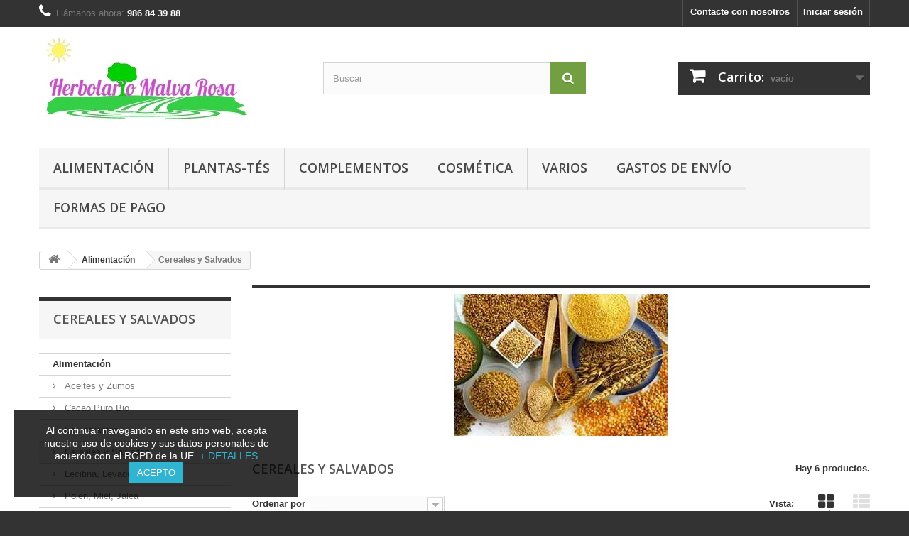

--- FILE ---
content_type: text/html; charset=utf-8
request_url: https://www.herbolariomalvarosa.com/32-cereales-y-salvados
body_size: 20710
content:
<!DOCTYPE HTML>
<!--[if lt IE 7]> <html class="no-js lt-ie9 lt-ie8 lt-ie7" lang="es-es"><![endif]-->
<!--[if IE 7]><html class="no-js lt-ie9 lt-ie8 ie7" lang="es-es"><![endif]-->
<!--[if IE 8]><html class="no-js lt-ie9 ie8" lang="es-es"><![endif]-->
<!--[if gt IE 8]> <html class="no-js ie9" lang="es-es"><![endif]-->
<html lang="es-es">
	<head>
		<meta charset="utf-8" />
		<title>Cereales y Salvados - Herbolario Malva Rosa</title>
						<meta name="generator" content="PrestaShop" />
		<meta name="robots" content="index,follow" />
		<meta name="viewport" content="width=device-width, minimum-scale=0.25, maximum-scale=1.6, initial-scale=1.0" />
		<meta name="apple-mobile-web-app-capable" content="yes" />
		<link rel="icon" type="image/vnd.microsoft.icon" href="/img/favicon.ico?1719563952" />
		<link rel="shortcut icon" type="image/x-icon" href="/img/favicon.ico?1719563952" />
														<link rel="stylesheet" href="/themes/default-bootstrap/css/global.css" type="text/css" media="all" />
																<link rel="stylesheet" href="/themes/default-bootstrap/css/autoload/highdpi.css" type="text/css" media="all" />
																<link rel="stylesheet" href="/themes/default-bootstrap/css/autoload/responsive-tables.css" type="text/css" media="all" />
																<link rel="stylesheet" href="/themes/default-bootstrap/css/autoload/uniform.default.css" type="text/css" media="all" />
																<link rel="stylesheet" href="/modules/mondialrelay/views/css/front/checkout.css" type="text/css" media="all" />
																<link rel="stylesheet" href="/themes/default-bootstrap/css/product_list.css" type="text/css" media="all" />
																<link rel="stylesheet" href="/themes/default-bootstrap/css/category.css" type="text/css" media="all" />
																<link rel="stylesheet" href="/themes/default-bootstrap/css/scenes.css" type="text/css" media="all" />
																<link rel="stylesheet" href="/themes/default-bootstrap/css/modules/blockbestsellers/blockbestsellers.css" type="text/css" media="all" />
																<link rel="stylesheet" href="/themes/default-bootstrap/css/modules/blockcart/blockcart.css" type="text/css" media="all" />
																<link rel="stylesheet" href="/js/jquery/plugins/bxslider/jquery.bxslider.css" type="text/css" media="all" />
																<link rel="stylesheet" href="/themes/default-bootstrap/css/modules/blockcategories/blockcategories.css" type="text/css" media="all" />
																<link rel="stylesheet" href="/themes/default-bootstrap/css/modules/blockcurrencies/blockcurrencies.css" type="text/css" media="all" />
																<link rel="stylesheet" href="/themes/default-bootstrap/css/modules/blocklanguages/blocklanguages.css" type="text/css" media="all" />
																<link rel="stylesheet" href="/themes/default-bootstrap/css/modules/blockcontact/blockcontact.css" type="text/css" media="all" />
																<link rel="stylesheet" href="/themes/default-bootstrap/css/modules/blockmyaccountfooter/blockmyaccount.css" type="text/css" media="all" />
																<link rel="stylesheet" href="/themes/default-bootstrap/css/modules/blocknewproducts/blocknewproducts.css" type="text/css" media="all" />
																<link rel="stylesheet" href="/themes/default-bootstrap/css/modules/blocksearch/blocksearch.css" type="text/css" media="all" />
																<link rel="stylesheet" href="/js/jquery/plugins/autocomplete/jquery.autocomplete.css" type="text/css" media="all" />
																<link rel="stylesheet" href="/themes/default-bootstrap/css/modules/blockspecials/blockspecials.css" type="text/css" media="all" />
																<link rel="stylesheet" href="/themes/default-bootstrap/css/modules/blocktopmenu/css/blocktopmenu.css" type="text/css" media="all" />
																<link rel="stylesheet" href="/themes/default-bootstrap/css/modules/blocktopmenu/css/superfish-modified.css" type="text/css" media="all" />
																<link rel="stylesheet" href="/themes/default-bootstrap/css/modules/blockuserinfo/blockuserinfo.css" type="text/css" media="all" />
																<link rel="stylesheet" href="/themes/default-bootstrap/css/modules/blockviewed/blockviewed.css" type="text/css" media="all" />
																<link rel="stylesheet" href="/themes/default-bootstrap/css/modules/homefeatured/homefeatured.css" type="text/css" media="all" />
																<link rel="stylesheet" href="/modules/themeconfigurator/css/hooks.css" type="text/css" media="all" />
																<link rel="stylesheet" href="/modules/themeconfigurator/css/theme6.css" type="text/css" media="all" />
																<link rel="stylesheet" href="/modules/ets_gdpr/views/css/font-awesome.min.css" type="text/css" media="all" />
																<link rel="stylesheet" href="/modules/ets_gdpr/views/css/fix16.css" type="text/css" media="all" />
																<link rel="stylesheet" href="/modules/ets_gdpr/views/css/front.css" type="text/css" media="all" />
																<link rel="stylesheet" href="/modules/ets_gdpr/views/css/common.css" type="text/css" media="all" />
														<script type="text/javascript">
var CUSTOMIZE_TEXTFIELD = 1;
var FancyboxI18nClose = 'Cerrar';
var FancyboxI18nNext = 'Siguiente';
var FancyboxI18nPrev = 'Anterior';
var MONDIALRELAY_ADDRESS_OPC = false;
var MONDIALRELAY_AJAX_CHECKOUT_URL = 'https://www.herbolariomalvarosa.com/module/mondialrelay/ajaxCheckout';
var MONDIALRELAY_CARRIER_METHODS = [];
var MONDIALRELAY_COUNTRY_ISO = '';
var MONDIALRELAY_DISPLAY_MAP = false;
var MONDIALRELAY_ENSEIGNE = false;
var MONDIALRELAY_LANG_ISO = 'es-es';
var MONDIALRELAY_NATIVE_RELAY_CARRIERS_IDS = [];
var MONDIALRELAY_NO_SELECTION_ERROR = 'Por favor, seleccione un Punto Pack';
var MONDIALRELAY_POSTCODE = '';
var MONDIALRELAY_SAVE_RELAY_ERROR = 'Un error desconocido se ha producido: el Punto Pack seleccionado no se ha guardado';
var MONDIALRELAY_SELECTED_RELAY_IDENTIFIER = null;
var ajax_allowed = true;
var ajaxsearch = true;
var baseDir = 'https://www.herbolariomalvarosa.com/';
var baseUri = 'https://www.herbolariomalvarosa.com/';
var blocksearch_type = 'top';
var comparator_max_item = 0;
var comparedProductsIds = [];
var contentOnly = false;
var currency = {"id":1,"name":"Euro","iso_code":"EUR","iso_code_num":"978","sign":"\u20ac","blank":"1","conversion_rate":"1.000000","deleted":"0","format":"2","decimals":"1","active":"1","prefix":"","suffix":" \u20ac","id_shop_list":null,"force_id":false};
var currencyBlank = 1;
var currencyFormat = 2;
var currencyRate = 1;
var currencySign = '€';
var customizationIdMessage = 'Personalización n°';
var delete_txt = 'Eliminar';
var displayList = false;
var freeProductTranslation = '¡Gratis!';
var freeShippingTranslation = 'Envío gratuito!';
var generated_date = 1770106310;
var hasDeliveryAddress = false;
var highDPI = false;
var id_lang = 1;
var img_dir = 'https://www.herbolariomalvarosa.com/themes/default-bootstrap/img/';
var instantsearch = false;
var isGuest = 0;
var isLogged = 0;
var isMobile = false;
var max_item = 'No puede comparar más de 0 productos';
var min_item = 'Por favor, seleccione al menos un producto';
var page_name = 'category';
var priceDisplayMethod = 0;
var priceDisplayPrecision = 2;
var quickView = false;
var removingLinkText = 'eliminar este producto de mi carrito';
var request = 'https://www.herbolariomalvarosa.com/32-cereales-y-salvados';
var roundMode = 2;
var search_url = 'https://www.herbolariomalvarosa.com/buscar';
var static_token = 'a7d7b8856f92033e464f3bd043c995ca';
var toBeDetermined = 'A determinar';
var token = '8095809d3383ba4407cd82ef1e63f305';
var usingSecureMode = true;
</script>

						<script type="text/javascript" src="/js/jquery/jquery-1.11.0.min.js"></script>
						<script type="text/javascript" src="/js/jquery/jquery-migrate-1.2.1.min.js"></script>
						<script type="text/javascript" src="/js/jquery/plugins/jquery.easing.js"></script>
						<script type="text/javascript" src="/js/tools.js"></script>
						<script type="text/javascript" src="/themes/default-bootstrap/js/global.js"></script>
						<script type="text/javascript" src="/themes/default-bootstrap/js/autoload/10-bootstrap.min.js"></script>
						<script type="text/javascript" src="/themes/default-bootstrap/js/autoload/15-jquery.total-storage.min.js"></script>
						<script type="text/javascript" src="/themes/default-bootstrap/js/autoload/15-jquery.uniform-modified.js"></script>
						<script type="text/javascript" src="/themes/default-bootstrap/js/category.js"></script>
						<script type="text/javascript" src="/themes/default-bootstrap/js/modules/blockcart/ajax-cart.js"></script>
						<script type="text/javascript" src="/js/jquery/plugins/jquery.scrollTo.js"></script>
						<script type="text/javascript" src="/js/jquery/plugins/jquery.serialScroll.js"></script>
						<script type="text/javascript" src="/js/jquery/plugins/bxslider/jquery.bxslider.js"></script>
						<script type="text/javascript" src="/themes/default-bootstrap/js/tools/treeManagement.js"></script>
						<script type="text/javascript" src="/js/jquery/plugins/autocomplete/jquery.autocomplete.js"></script>
						<script type="text/javascript" src="/themes/default-bootstrap/js/modules/blocksearch/blocksearch.js"></script>
						<script type="text/javascript" src="/themes/default-bootstrap/js/modules/blocktopmenu/js/hoverIntent.js"></script>
						<script type="text/javascript" src="/themes/default-bootstrap/js/modules/blocktopmenu/js/superfish-modified.js"></script>
						<script type="text/javascript" src="/themes/default-bootstrap/js/modules/blocktopmenu/js/blocktopmenu.js"></script>
						<script type="text/javascript" src="/modules/ganalytics/views/js/GoogleAnalyticActionLib.js"></script>
							
			<script type="text/javascript">
				(window.gaDevIds=window.gaDevIds||[]).push('d6YPbH');
				(function(i,s,o,g,r,a,m){i['GoogleAnalyticsObject']=r;i[r]=i[r]||function(){
				(i[r].q=i[r].q||[]).push(arguments)},i[r].l=1*new Date();a=s.createElement(o),
				m=s.getElementsByTagName(o)[0];a.async=1;a.src=g;m.parentNode.insertBefore(a,m)
				})(window,document,'script','//www.google-analytics.com/analytics.js','ga');
				ga('create', 'UA-126992155-1', 'auto');
				ga('require', 'ec');</script><!--Module: ets_socicallogin -->

<script type="text/javascript">
var link_accept = 'https://www.herbolariomalvarosa.com/module/ets_gdpr/gdpr';
var declineUrl = '';
var productLink = 'https://www.herbolariomalvarosa.com/index.php?controller=product';
</script>
    <script src="/modules/ets_gdpr/views/js/front.js"></script>
<!--/Module: ets_socicallogin-->


		<link rel="stylesheet" href="//fonts.googleapis.com/css?family=Open+Sans:300,600&amp;subset=latin,latin-ext" type="text/css" media="all" />
		<!--[if IE 8]>
		<script src="https://oss.maxcdn.com/libs/html5shiv/3.7.0/html5shiv.js"></script>
		<script src="https://oss.maxcdn.com/libs/respond.js/1.3.0/respond.min.js"></script>
		<![endif]-->
	</head>
	<body id="category" class="category category-32 category-cereales-y-salvados show-left-column hide-right-column lang_es">
					<div id="page">
			<div class="header-container">
				<header id="header">
																										<div class="nav">
							<div class="container">
								<div class="row">
									<nav><!-- Block user information module NAV  -->
<div class="header_user_info">
			<a class="login" href="https://www.herbolariomalvarosa.com/mi-cuenta" rel="nofollow" title="Entrar a tu cuenta de cliente">
			Iniciar sesión
		</a>
	</div>
<!-- /Block usmodule NAV -->
<!-- Block languages module -->
<!-- /Block languages module -->
<div id="contact-link"  class="is_logged">
	<a href="https://www.herbolariomalvarosa.com/contactanos" title="Contacte con nosotros">Contacte con nosotros</a>
</div>
	<span class="shop-phone is_logged">
		<i class="icon-phone"></i>Llámanos ahora: <strong>986 84 39 88</strong>
	</span>
</nav>
								</div>
							</div>
						</div>
										<div>
						<div class="container">
							<div class="row">
								<div id="header_logo">
									<a href="https://www.herbolariomalvarosa.com/" title="Herbolario Malva Rosa">
										<img class="logo img-responsive" src="https://www.herbolariomalvarosa.com/img/herbolario-malvarosa-logo-1437687937.jpg" alt="Herbolario Malva Rosa" width="306" height="130"/>
									</a>
								</div>
								<!-- Block search module TOP -->
<div id="search_block_top" class="col-sm-4 clearfix">
	<form id="searchbox" method="get" action="//www.herbolariomalvarosa.com/buscar" >
		<input type="hidden" name="controller" value="search" />
		<input type="hidden" name="orderby" value="position" />
		<input type="hidden" name="orderway" value="desc" />
		<input class="search_query form-control" type="text" id="search_query_top" name="search_query" placeholder="Buscar" value="" />
		<button type="submit" name="submit_search" class="btn btn-default button-search">
			<span>Buscar</span>
		</button>
	</form>
</div>
<!-- /Block search module TOP -->
<!-- MODULE Block cart -->
<div class="col-sm-4 clearfix">
	<div class="shopping_cart">
		<a href="https://www.herbolariomalvarosa.com/pedido-rapido" title="Ver mi carrito de compra" rel="nofollow">
			<b>Carrito:</b>
			<span class="ajax_cart_quantity unvisible">0</span>
			<span class="ajax_cart_product_txt unvisible">producto</span>
			<span class="ajax_cart_product_txt_s unvisible">Productos</span>
			<span class="ajax_cart_total unvisible">
							</span>
			<span class="ajax_cart_no_product">vacío</span>
					</a>
					<div class="cart_block block exclusive">
				<div class="block_content">
					<!-- block list of products -->
					<div class="cart_block_list">
												<p class="cart_block_no_products">
							Ningún producto
						</p>
																		<div class="cart-prices">
							<div class="cart-prices-line first-line">
								<span class="price cart_block_shipping_cost ajax_cart_shipping_cost unvisible">
																			 A determinar																	</span>
								<span class="unvisible">
									Transporte
								</span>
							</div>
																					<div class="cart-prices-line last-line">
								<span class="price cart_block_total ajax_block_cart_total">0,00 €</span>
								<span>Total</span>
							</div>
													</div>
						<p class="cart-buttons">
							<a id="button_order_cart" class="btn btn-default button button-small" href="https://www.herbolariomalvarosa.com/pedido-rapido" title="Confirmar" rel="nofollow">
								<span>
									Confirmar<i class="icon-chevron-right right"></i>
								</span>
							</a>
						</p>
					</div>
				</div>
			</div><!-- .cart_block -->
			</div>
</div>

	<div id="layer_cart">
		<div class="clearfix">
			<div class="layer_cart_product col-xs-12 col-md-6">
				<span class="cross" title="Cerrar Ventana"></span>
				<span class="title">
					<i class="icon-check"></i>Producto añadido correctamente a su carrito de la compra
				</span>
				<div class="product-image-container layer_cart_img">
				</div>
				<div class="layer_cart_product_info">
					<span id="layer_cart_product_title" class="product-name"></span>
					<span id="layer_cart_product_attributes"></span>
					<div>
						<strong class="dark">Cantidad</strong>
						<span id="layer_cart_product_quantity"></span>
					</div>
					<div>
						<strong class="dark">Total</strong>
						<span id="layer_cart_product_price"></span>
					</div>
				</div>
			</div>
			<div class="layer_cart_cart col-xs-12 col-md-6">
				<span class="title">
					<!-- Plural Case [both cases are needed because page may be updated in Javascript] -->
					<span class="ajax_cart_product_txt_s  unvisible">
						Hay <span class="ajax_cart_quantity">0</span> artículos en su carrito.
					</span>
					<!-- Singular Case [both cases are needed because page may be updated in Javascript] -->
					<span class="ajax_cart_product_txt ">
						Hay 1 artículo en su cesta.
					</span>
				</span>
				<div class="layer_cart_row">
					<strong class="dark">
						Total productos:
											</strong>
					<span class="ajax_block_products_total">
											</span>
				</div>

								<div class="layer_cart_row">
					<strong class="dark unvisible">
						Total envío:&nbsp;					</strong>
					<span class="ajax_cart_shipping_cost unvisible">
													 A determinar											</span>
				</div>
								<div class="layer_cart_row">
					<strong class="dark">
						Total
											</strong>
					<span class="ajax_block_cart_total">
											</span>
				</div>
				<div class="button-container">
					<span class="continue btn btn-default button exclusive-medium" title="Continuar la compra">
						<span>
							<i class="icon-chevron-left left"></i>Continuar la compra
						</span>
					</span>
					<a class="btn btn-default button button-medium"	href="https://www.herbolariomalvarosa.com/pedido-rapido" title="Ir a la caja" rel="nofollow">
						<span>
							Ir a la caja<i class="icon-chevron-right right"></i>
						</span>
					</a>
				</div>
			</div>
		</div>
		<div class="crossseling"></div>
	</div> <!-- #layer_cart -->
	<div class="layer_cart_overlay"></div>

<!-- /MODULE Block cart -->
	<!-- Menu -->
	<div id="block_top_menu" class="sf-contener clearfix col-lg-12">
		<div class="cat-title">Menú</div>
		<ul class="sf-menu clearfix menu-content">
			<li><a href="https://www.herbolariomalvarosa.com/23-alimentacion" title="Alimentación">Alimentación</a><ul><li><a href="https://www.herbolariomalvarosa.com/29-aceites-y-zumos" title="Aceites y Zumos">Aceites y Zumos</a></li><li><a href="https://www.herbolariomalvarosa.com/30-cacao-puro-bio" title="Cacao Puro Bio">Cacao Puro Bio</a></li><li><a href="https://www.herbolariomalvarosa.com/31-edulcorantes" title="Edulcorantes">Edulcorantes</a></li><li class="sfHoverForce"><a href="https://www.herbolariomalvarosa.com/32-cereales-y-salvados" title="Cereales y Salvados">Cereales y Salvados</a></li><li><a href="https://www.herbolariomalvarosa.com/33-lecitina-levadura-germen" title="Lecitina, Levadura, Germen">Lecitina, Levadura, Germen</a></li><li><a href="https://www.herbolariomalvarosa.com/34-polen-miel-jalea" title="Polen, Miel, Jalea">Polen, Miel, Jalea</a></li><li><a href="https://www.herbolariomalvarosa.com/35-semillas" title="Semillas">Semillas</a></li><li><a href="https://www.herbolariomalvarosa.com/36-sal-del-himalaya" title="Sal del Himalaya">Sal del Himalaya</a></li><li><a href="https://www.herbolariomalvarosa.com/170-superalimentos" title="Superalimentos">Superalimentos</a></li></ul></li><li><a href="https://www.herbolariomalvarosa.com/24-plantas-tes" title="Plantas-Tés">Plantas-Tés</a><ul><li><a href="https://www.herbolariomalvarosa.com/127-especias" title="Especias">Especias</a></li><li><a href="https://www.herbolariomalvarosa.com/128-infusiones-granel-plantas-medicinales" title="Plantas a granel">Plantas a granel</a><ul><li><a href="https://www.herbolariomalvarosa.com/129-a-e" title="A - E">A - E</a></li><li><a href="https://www.herbolariomalvarosa.com/130-f-o" title="F - O">F - O</a></li><li><a href="https://www.herbolariomalvarosa.com/131-p-z" title="P - Z">P - Z</a></li></ul></li><li><a href="https://www.herbolariomalvarosa.com/160-plantas-en-filtro" title="Plantas en Filtro">Plantas en Filtro</a><ul><li><a href="https://www.herbolariomalvarosa.com/161-simples" title="Simples">Simples</a></li><li><a href="https://www.herbolariomalvarosa.com/162-compuestas" title="Compuestas">Compuestas</a></li><li><a href="https://www.herbolariomalvarosa.com/164-infusiones-yogi-tea-comprar-online-espa&ntilde;a" title="Yogi Tea Ayurveda (India)">Yogi Tea Ayurveda (India)</a></li></ul></li><li><a href="https://www.herbolariomalvarosa.com/163-t&eacute;s" title="Tés">Tés</a></li></ul></li><li><a href="https://www.herbolariomalvarosa.com/22-complementos" title="Complementos">Complementos</a><ul><li><a href="https://www.herbolariomalvarosa.com/37-productos-naturales-alergia" title="Alergias">Alergias</a></li><li><a href="https://www.herbolariomalvarosa.com/38-cabello-piel-unas" title="Cabello, Piel, Uñas">Cabello, Piel, Uñas</a></li><li><a href="https://www.herbolariomalvarosa.com/39-circulacion-tension" title="Circulación-Tensión">Circulación-Tensión</a><ul><li><a href="https://www.herbolariomalvarosa.com/88-circulacion-piernas" title="Circulación Piernas">Circulación Piernas</a></li><li><a href="https://www.herbolariomalvarosa.com/89-hipertension" title="Hipertensión">Hipertensión</a></li></ul></li><li><a href="https://www.herbolariomalvarosa.com/40-colesterol-trigliceridos" title="Colesterol-Triglicéridos">Colesterol-Triglicéridos</a></li><li><a href="https://www.herbolariomalvarosa.com/41-control-de-peso" title="Control de Peso">Control de Peso</a><ul><li><a href="https://www.herbolariomalvarosa.com/169-retencion-liquidos" title="Retención Líquidos">Retención Líquidos</a></li></ul></li><li><a href="https://www.herbolariomalvarosa.com/42-defensas-resfriados" title="Defensas-Resfriados">Defensas-Resfriados</a><ul><li><a href="https://www.herbolariomalvarosa.com/52-resfriados-gripe" title="Resfriados-Gripe">Resfriados-Gripe</a></li><li><a href="https://www.herbolariomalvarosa.com/54-dolor-garganta" title="Dolor Garganta">Dolor Garganta</a></li><li><a href="https://www.herbolariomalvarosa.com/53-tos-mucosidad" title="Tos-Mucosidad">Tos-Mucosidad</a></li></ul></li><li><a href="https://www.herbolariomalvarosa.com/43-depresion-ansiedad" title="Depresión-Ansiedad">Depresión-Ansiedad</a><ul><li><a href="https://www.herbolariomalvarosa.com/56-ansiedad-nervios" title="Ansiedad-Nervios">Ansiedad-Nervios</a></li><li><a href="https://www.herbolariomalvarosa.com/57-depresion" title="Depresión">Depresión</a></li><li><a href="https://www.herbolariomalvarosa.com/58-insomnio" title="Insomnio">Insomnio</a></li></ul></li><li><a href="https://www.herbolariomalvarosa.com/171-diabetes" title="Diabetes">Diabetes</a></li><li><a href="https://www.herbolariomalvarosa.com/44-digestion-estrenimiento" title="Digestión-Estreñimiento">Digestión-Estreñimiento</a><ul><li><a href="https://www.herbolariomalvarosa.com/59-acidez" title="Acidez">Acidez</a></li><li><a href="https://www.herbolariomalvarosa.com/60-digestiones-pesadas" title="Digestiones Pesadas">Digestiones Pesadas</a></li><li><a href="https://www.herbolariomalvarosa.com/61-estrenimiento" title="Estreñimiento">Estreñimiento</a></li><li><a href="https://www.herbolariomalvarosa.com/62-gases" title="Gases">Gases</a></li></ul></li><li><a href="https://www.herbolariomalvarosa.com/45-higado-depurativos" title="Hígado-Depurativos">Hígado-Depurativos</a><ul><li><a href="https://www.herbolariomalvarosa.com/66-en-capsulas" title="En cápsulas">En cápsulas</a></li><li><a href="https://www.herbolariomalvarosa.com/67-en-liquido" title="En líquido">En líquido</a></li><li><a href="https://www.herbolariomalvarosa.com/68-en-infusion" title="En infusión">En infusión</a></li></ul></li><li><a href="https://www.herbolariomalvarosa.com/46-huesos-articulaciones" title="Huesos-Articulaciones">Huesos-Articulaciones</a><ul><li><a href="https://www.herbolariomalvarosa.com/69-dolor-articular" title="Dolor Articular">Dolor Articular</a></li><li><a href="https://www.herbolariomalvarosa.com/70-desgaste-articular" title="Desgaste Articular">Desgaste Articular</a></li><li><a href="https://www.herbolariomalvarosa.com/90-calcio-magnesio-silicio" title="Calcio, Magnesio, Silicio">Calcio, Magnesio, Silicio</a></li><li><a href="https://www.herbolariomalvarosa.com/91-colageno" title="Colágeno">Colágeno</a></li></ul></li><li><a href="https://www.herbolariomalvarosa.com/47-memoria-concentracion" title="Memoria-Concentración">Memoria-Concentración</a></li><li><a href="https://www.herbolariomalvarosa.com/51-linea-infantil" title="Linea Infantil">Linea Infantil</a><ul><li><a href="https://www.herbolariomalvarosa.com/92-apetito" title="Apetito">Apetito</a></li><li><a href="https://www.herbolariomalvarosa.com/93-boca-dientes" title="Boca - Dientes">Boca - Dientes</a></li><li><a href="https://www.herbolariomalvarosa.com/94-catarro-tos" title="Catarro - Tos">Catarro - Tos</a></li><li><a href="https://www.herbolariomalvarosa.com/95-crecimiento" title="Crecimiento">Crecimiento</a></li><li><a href="https://www.herbolariomalvarosa.com/96-defensas" title="Defensas">Defensas</a></li><li><a href="https://www.herbolariomalvarosa.com/97-estrenimiento" title="Estreñimiento">Estreñimiento</a></li><li><a href="https://www.herbolariomalvarosa.com/98-gases-digestion" title="Gases - Digestión">Gases - Digestión</a></li><li><a href="https://www.herbolariomalvarosa.com/99-omega-3" title="Omega 3">Omega 3</a></li><li><a href="https://www.herbolariomalvarosa.com/100-sueno-descanso" title="Sueño - Descanso">Sueño - Descanso</a></li></ul></li><li><a href="https://www.herbolariomalvarosa.com/48-mujer-hombre" title="Mujer-Hombre">Mujer-Hombre</a><ul><li><a href="https://www.herbolariomalvarosa.com/75-infeccion-de-orina" title="Infección de Orina">Infección de Orina</a></li><li><a href="https://www.herbolariomalvarosa.com/78-candidas" title="Cándidas">Cándidas</a></li><li><a href="https://www.herbolariomalvarosa.com/76-ciclo-menstrual" title="Ciclo Menstrual">Ciclo Menstrual</a></li><li><a href="https://www.herbolariomalvarosa.com/77-menopausia" title="Menopausia">Menopausia</a></li><li><a href="https://www.herbolariomalvarosa.com/79-prostata" title="Próstata">Próstata</a></li></ul></li><li><a href="https://www.herbolariomalvarosa.com/49-vias-urinarias" title="Vías Urinarias">Vías Urinarias</a><ul><li><a href="https://www.herbolariomalvarosa.com/71-infeccion-de-orina" title="Infección de Orina">Infección de Orina</a></li><li><a href="https://www.herbolariomalvarosa.com/72-piedras-rinon" title="Piedras Riñón">Piedras Riñón</a></li><li><a href="https://www.herbolariomalvarosa.com/73-retencion-liquidos" title="Retención Líquidos">Retención Líquidos</a></li><li><a href="https://www.herbolariomalvarosa.com/74-prostata" title="Próstata">Próstata</a></li></ul></li><li><a href="https://www.herbolariomalvarosa.com/50-vista-oido" title="Vista-Oído">Vista-Oído</a></li><li><a href="https://www.herbolariomalvarosa.com/80-especificos" title="ESPECÍFICOS">ESPECÍFICOS</a><ul><li><a href="https://www.herbolariomalvarosa.com/81-omegas-3-6-7-9" title="Omegas 3, 6, 7, 9">Omegas 3, 6, 7, 9</a></li><li><a href="https://www.herbolariomalvarosa.com/84-alcalinizantes" title="Alcalinizantes">Alcalinizantes</a></li><li><a href="https://www.herbolariomalvarosa.com/87-algas" title="Algas">Algas</a></li><li><a href="https://www.herbolariomalvarosa.com/83-antioxidantes" title="Antioxidantes">Antioxidantes</a></li><li><a href="https://www.herbolariomalvarosa.com/101-minerales" title="Minerales">Minerales</a><ul><li><a href="https://www.herbolariomalvarosa.com/111-calcio" title="Calcio">Calcio</a></li><li><a href="https://www.herbolariomalvarosa.com/112-hierro" title="Hierro">Hierro</a></li><li><a href="https://www.herbolariomalvarosa.com/113-magnesio" title="Magnesio">Magnesio</a></li><li><a href="https://www.herbolariomalvarosa.com/114-silicio" title="Silicio">Silicio</a></li><li><a href="https://www.herbolariomalvarosa.com/116-zinc" title="Zinc">Zinc</a></li></ul></li><li><a href="https://www.herbolariomalvarosa.com/86-vitaminas" title="Vitaminas">Vitaminas</a><ul><li><a href="https://www.herbolariomalvarosa.com/102-vitamina-a" title="Vitamina A">Vitamina A</a></li><li><a href="https://www.herbolariomalvarosa.com/103-vitamina-b" title="Vitamina B">Vitamina B</a></li><li><a href="https://www.herbolariomalvarosa.com/104-vitamina-b12" title="Vitamina B12">Vitamina B12</a></li><li><a href="https://www.herbolariomalvarosa.com/105-vitamina-c" title="Vitamina C">Vitamina C</a></li><li><a href="https://www.herbolariomalvarosa.com/106-vitamina-d" title="Vitamina D">Vitamina D</a></li><li><a href="https://www.herbolariomalvarosa.com/107-vitamina-e" title="Vitamina E">Vitamina E</a></li><li><a href="https://www.herbolariomalvarosa.com/108-vitamina-k" title="Vitamina K">Vitamina K</a></li><li><a href="https://www.herbolariomalvarosa.com/109-multivitaminas" title="Multivitaminas">Multivitaminas</a></li><li><a href="https://www.herbolariomalvarosa.com/110-acido-folico" title="Ácido Fólico">Ácido Fólico</a></li></ul></li><li><a href="https://www.herbolariomalvarosa.com/82-hongos" title="Hongos">Hongos</a></li><li><a href="https://www.herbolariomalvarosa.com/85-jaleas-energeticos" title="Jaleas, Energéticos">Jaleas, Energéticos</a></li></ul></li></ul></li><li><a href="https://www.herbolariomalvarosa.com/25-cosmetica" title="Cosmética">Cosmética</a><ul><li><a href="https://www.herbolariomalvarosa.com/133-aceites" title="Aceites">Aceites</a><ul><li><a href="https://www.herbolariomalvarosa.com/134-aceites-vegetales" title="Aceites Vegetales">Aceites Vegetales</a></li><li><a href="https://www.herbolariomalvarosa.com/135-aceites-esenciales" title="Aceites Esenciales">Aceites Esenciales</a></li></ul></li><li><a href="https://www.herbolariomalvarosa.com/132-arcillas" title="Arcillas">Arcillas</a></li><li><a href="https://www.herbolariomalvarosa.com/146-cuidado-boca-encias" title="Cuidado Boca-Encias">Cuidado Boca-Encias</a></li><li><a href="https://www.herbolariomalvarosa.com/136-cuidado-capilar" title="Cuidado Capilar">Cuidado Capilar</a><ul><li><a href="https://www.herbolariomalvarosa.com/156-acondicionadores" title="Acondicionadores">Acondicionadores</a></li><li><a href="https://www.herbolariomalvarosa.com/137-champ&uacute;s" title="Champús">Champús</a></li><li><a href="https://www.herbolariomalvarosa.com/157-tratamiento-anticaida" title="Tratamiento anticaida">Tratamiento anticaida</a></li><li><a href="https://www.herbolariomalvarosa.com/138-tintes-henna" title="Tintes Henna">Tintes Henna</a></li><li><a href="https://www.herbolariomalvarosa.com/158-tratamiento-antipiojos" title="Tratamiento Antipiojos">Tratamiento Antipiojos</a></li></ul></li><li><a href="https://www.herbolariomalvarosa.com/139-cuidado-corporal" title="Cuidado Corporal">Cuidado Corporal</a><ul><li><a href="https://www.herbolariomalvarosa.com/140-desodorantes" title="Desodorantes">Desodorantes</a></li><li><a href="https://www.herbolariomalvarosa.com/145-jabones-y-geles" title="Jabones y Geles">Jabones y Geles</a></li><li><a href="https://www.herbolariomalvarosa.com/143-cuidado-muscular" title="Cuidado Muscular">Cuidado Muscular</a></li><li><a href="https://www.herbolariomalvarosa.com/141-cuidado-de-manos" title="Cuidado de Manos">Cuidado de Manos</a></li><li><a href="https://www.herbolariomalvarosa.com/144-cuidado-de-piel" title="Cuidado de Piel">Cuidado de Piel</a></li><li><a href="https://www.herbolariomalvarosa.com/159-higiene-intima" title="Higiene Intima">Higiene Intima</a></li></ul></li><li><a href="https://www.herbolariomalvarosa.com/148-cuidado-facial" title="Cuidado Facial">Cuidado Facial</a><ul><li><a href="https://www.herbolariomalvarosa.com/149-limpieza" title="Limpieza">Limpieza</a></li><li><a href="https://www.herbolariomalvarosa.com/150-hidrataci&oacute;n-y-nutrici&oacute;n" title="Hidratación y Nutrición">Hidratación y Nutrición</a></li><li><a href="https://www.herbolariomalvarosa.com/151-pieles-maduras" title="Pieles Maduras">Pieles Maduras</a></li><li><a href="https://www.herbolariomalvarosa.com/152-pieles-j&oacute;venes" title="Pieles Jóvenes">Pieles Jóvenes</a></li></ul></li><li><a href="https://www.herbolariomalvarosa.com/155-contorno-de-ojos" title="Contorno de ojos">Contorno de ojos</a></li><li><a href="https://www.herbolariomalvarosa.com/147-cuidado-ojos-vista" title="Cuidado Ojos-Vista">Cuidado Ojos-Vista</a></li><li><a href="https://www.herbolariomalvarosa.com/126-linea-bebe" title="Linea Bebé">Linea Bebé</a></li></ul></li><li><a href="https://www.herbolariomalvarosa.com/26-varios" title="Varios">Varios</a><ul><li><a href="https://www.herbolariomalvarosa.com/119-jabon-de-alepo-comprar-precio-oferta" title="Jabón de Alepo">Jabón de Alepo</a></li><li><a href="https://www.herbolariomalvarosa.com/172-mascarillas" title="MASCARILLAS">MASCARILLAS</a></li><li><a href="https://www.herbolariomalvarosa.com/120-lamparas-de-sal-del-himalaya" title="Lámparas de Sal y Selenita">Lámparas de Sal y Selenita</a></li><li><a href="https://www.herbolariomalvarosa.com/121-velas-de-miel-otras" title="Velas">Velas</a><ul><li><a href="https://www.herbolariomalvarosa.com/165-velas-cera-abejas" title="Velas con cera abejas">Velas con cera abejas</a></li><li><a href="https://www.herbolariomalvarosa.com/166-velas-con-parafina" title="Velas con parafina">Velas con parafina</a></li></ul></li><li><a href="https://www.herbolariomalvarosa.com/167-feng-shui" title="FENG SHUI">FENG SHUI</a><ul><li><a href="https://www.herbolariomalvarosa.com/174-cristales-feng-shui" title="Cristales FENG SHUI">Cristales FENG SHUI</a></li><li><a href="https://www.herbolariomalvarosa.com/175-movilescampanas-feng-shui" title="Móviles/Campanas FENG SHUI">Móviles/Campanas FENG SHUI</a></li><li><a href="https://www.herbolariomalvarosa.com/176-amuletos-y-figuras" title="Amuletos y Figuras">Amuletos y Figuras</a></li></ul></li><li><a href="https://www.herbolariomalvarosa.com/122-inciensos" title="Inciensos">Inciensos</a><ul><li><a href="https://www.herbolariomalvarosa.com/124-incienso-varillas-nag-champa-goloka-super-hit" title="En varillas">En varillas</a></li><li><a href="https://www.herbolariomalvarosa.com/125-incienso-natural-en-grano" title="En grano">En grano</a></li></ul></li><li><a href="https://www.herbolariomalvarosa.com/168-saquitos-termicos" title="Saquitos Térmicos">Saquitos Térmicos</a></li><li><a href="https://www.herbolariomalvarosa.com/173-campanas-moviles-carillones-viento" title="Campanas de Viento">Campanas de Viento</a></li></ul></li><li><a href="https://www.herbolariomalvarosa.com/content/1-condiciones-de-envio" title="Gastos de Env&iacute;o">Gastos de Env&iacute;o</a></li>
<li><a href="https://www.herbolariomalvarosa.com/content/5-nuestra-forma-de-pago-seguro" title="Formas de Pago">Formas de Pago</a></li>

					</ul>
	</div>
	<!--/ Menu -->
							</div>
						</div>
					</div>
				</header>
			</div>
			<div class="columns-container">
				<div id="columns" class="container">
											
<!-- Breadcrumb -->
<div class="breadcrumb clearfix">
	<a class="home" href="https://www.herbolariomalvarosa.com/" title="Volver al inicio"><i class="icon-home"></i></a>
			<span class="navigation-pipe">&gt;</span>
					<span class="navigation_page"><span itemscope itemtype="http://data-vocabulary.org/Breadcrumb"><a itemprop="url" href="https://www.herbolariomalvarosa.com/23-alimentacion" title="Alimentaci&oacute;n" ><span itemprop="title">Alimentaci&oacute;n</span></a></span><span class="navigation-pipe">></span>Cereales y Salvados</span>
			</div>
<!-- /Breadcrumb -->

										<div id="slider_row" class="row">
																	</div>
					<div class="row">
												<div id="left_column" class="column col-xs-12 col-sm-3"><!-- Block categories module -->
<div id="categories_block_left" class="block">
	<h2 class="title_block">
					Cereales y Salvados
			</h2>
	<div class="block_content">
		<ul class="tree dhtml">
												
<li >
	<a 
	href="https://www.herbolariomalvarosa.com/23-alimentacion" title="">
		Alimentación
	</a>
			<ul>
												
<li >
	<a 
	href="https://www.herbolariomalvarosa.com/29-aceites-y-zumos" title="">
		Aceites y Zumos
	</a>
	</li>

																
<li >
	<a 
	href="https://www.herbolariomalvarosa.com/30-cacao-puro-bio" title="">
		Cacao Puro Bio
	</a>
	</li>

																
<li >
	<a 
	href="https://www.herbolariomalvarosa.com/31-edulcorantes" title="">
		Edulcorantes
	</a>
	</li>

																
<li >
	<a 
	href="https://www.herbolariomalvarosa.com/32-cereales-y-salvados" class="selected" title="">
		Cereales y Salvados
	</a>
	</li>

																
<li >
	<a 
	href="https://www.herbolariomalvarosa.com/33-lecitina-levadura-germen" title="">
		Lecitina, Levadura, Germen
	</a>
	</li>

																
<li >
	<a 
	href="https://www.herbolariomalvarosa.com/34-polen-miel-jalea" title="">
		Polen, Miel, Jalea
	</a>
	</li>

																
<li >
	<a 
	href="https://www.herbolariomalvarosa.com/35-semillas" title="">
		Semillas
	</a>
	</li>

																
<li >
	<a 
	href="https://www.herbolariomalvarosa.com/36-sal-del-himalaya" title="">
		Sal del Himalaya
	</a>
	</li>

																
<li class="last">
	<a 
	href="https://www.herbolariomalvarosa.com/170-superalimentos" title="">
		Superalimentos
	</a>
	</li>

									</ul>
	</li>

																
<li >
	<a 
	href="https://www.herbolariomalvarosa.com/24-plantas-tes" title="">
		Plantas-Tés
	</a>
			<ul>
												
<li >
	<a 
	href="https://www.herbolariomalvarosa.com/127-especias" title="">
		Especias
	</a>
	</li>

																
<li >
	<a 
	href="https://www.herbolariomalvarosa.com/128-infusiones-granel-plantas-medicinales" title="">
		Plantas a granel
	</a>
			<ul>
												
<li >
	<a 
	href="https://www.herbolariomalvarosa.com/129-a-e" title="">
		A - E
	</a>
	</li>

																
<li >
	<a 
	href="https://www.herbolariomalvarosa.com/130-f-o" title="">
		F - O
	</a>
	</li>

																
<li class="last">
	<a 
	href="https://www.herbolariomalvarosa.com/131-p-z" title="">
		P - Z
	</a>
	</li>

									</ul>
	</li>

																
<li >
	<a 
	href="https://www.herbolariomalvarosa.com/160-plantas-en-filtro" title="">
		Plantas en Filtro
	</a>
			<ul>
												
<li >
	<a 
	href="https://www.herbolariomalvarosa.com/161-simples" title="">
		Simples
	</a>
	</li>

																
<li >
	<a 
	href="https://www.herbolariomalvarosa.com/162-compuestas" title="">
		Compuestas
	</a>
	</li>

																
<li class="last">
	<a 
	href="https://www.herbolariomalvarosa.com/164-infusiones-yogi-tea-comprar-online-españa" title="">
		Yogi Tea Ayurveda (India)
	</a>
	</li>

									</ul>
	</li>

																
<li class="last">
	<a 
	href="https://www.herbolariomalvarosa.com/163-tés" title="">
		Tés
	</a>
	</li>

									</ul>
	</li>

																
<li >
	<a 
	href="https://www.herbolariomalvarosa.com/22-complementos" title="">
		Complementos
	</a>
			<ul>
												
<li >
	<a 
	href="https://www.herbolariomalvarosa.com/37-productos-naturales-alergia" title="">
		Alergias
	</a>
	</li>

																
<li >
	<a 
	href="https://www.herbolariomalvarosa.com/38-cabello-piel-unas" title="">
		Cabello, Piel, Uñas
	</a>
	</li>

																
<li >
	<a 
	href="https://www.herbolariomalvarosa.com/39-circulacion-tension" title="">
		Circulación-Tensión
	</a>
			<ul>
												
<li >
	<a 
	href="https://www.herbolariomalvarosa.com/88-circulacion-piernas" title="">
		Circulación Piernas
	</a>
	</li>

																
<li class="last">
	<a 
	href="https://www.herbolariomalvarosa.com/89-hipertension" title="">
		Hipertensión
	</a>
	</li>

									</ul>
	</li>

																
<li >
	<a 
	href="https://www.herbolariomalvarosa.com/40-colesterol-trigliceridos" title="">
		Colesterol-Triglicéridos
	</a>
	</li>

																
<li >
	<a 
	href="https://www.herbolariomalvarosa.com/41-control-de-peso" title="">
		Control de Peso
	</a>
			<ul>
												
<li class="last">
	<a 
	href="https://www.herbolariomalvarosa.com/169-retencion-liquidos" title="">
		Retención Líquidos
	</a>
	</li>

									</ul>
	</li>

																
<li >
	<a 
	href="https://www.herbolariomalvarosa.com/42-defensas-resfriados" title="">
		Defensas-Resfriados
	</a>
			<ul>
												
<li >
	<a 
	href="https://www.herbolariomalvarosa.com/52-resfriados-gripe" title="">
		Resfriados-Gripe
	</a>
	</li>

																
<li >
	<a 
	href="https://www.herbolariomalvarosa.com/54-dolor-garganta" title="">
		Dolor Garganta
	</a>
	</li>

																
<li class="last">
	<a 
	href="https://www.herbolariomalvarosa.com/53-tos-mucosidad" title="">
		Tos-Mucosidad
	</a>
	</li>

									</ul>
	</li>

																
<li >
	<a 
	href="https://www.herbolariomalvarosa.com/43-depresion-ansiedad" title="">
		Depresión-Ansiedad
	</a>
			<ul>
												
<li >
	<a 
	href="https://www.herbolariomalvarosa.com/56-ansiedad-nervios" title="">
		Ansiedad-Nervios
	</a>
	</li>

																
<li >
	<a 
	href="https://www.herbolariomalvarosa.com/57-depresion" title="">
		Depresión
	</a>
	</li>

																
<li class="last">
	<a 
	href="https://www.herbolariomalvarosa.com/58-insomnio" title="">
		Insomnio
	</a>
	</li>

									</ul>
	</li>

																
<li >
	<a 
	href="https://www.herbolariomalvarosa.com/171-diabetes" title="">
		Diabetes
	</a>
	</li>

																
<li >
	<a 
	href="https://www.herbolariomalvarosa.com/44-digestion-estrenimiento" title="">
		Digestión-Estreñimiento
	</a>
			<ul>
												
<li >
	<a 
	href="https://www.herbolariomalvarosa.com/59-acidez" title="">
		Acidez
	</a>
	</li>

																
<li >
	<a 
	href="https://www.herbolariomalvarosa.com/60-digestiones-pesadas" title="">
		Digestiones Pesadas
	</a>
	</li>

																
<li >
	<a 
	href="https://www.herbolariomalvarosa.com/61-estrenimiento" title="">
		Estreñimiento
	</a>
	</li>

																
<li class="last">
	<a 
	href="https://www.herbolariomalvarosa.com/62-gases" title="">
		Gases
	</a>
	</li>

									</ul>
	</li>

																
<li >
	<a 
	href="https://www.herbolariomalvarosa.com/45-higado-depurativos" title="">
		Hígado-Depurativos
	</a>
			<ul>
												
<li >
	<a 
	href="https://www.herbolariomalvarosa.com/66-en-capsulas" title="">
		En cápsulas
	</a>
	</li>

																
<li >
	<a 
	href="https://www.herbolariomalvarosa.com/67-en-liquido" title="">
		En líquido
	</a>
	</li>

																
<li class="last">
	<a 
	href="https://www.herbolariomalvarosa.com/68-en-infusion" title="">
		En infusión
	</a>
	</li>

									</ul>
	</li>

																
<li >
	<a 
	href="https://www.herbolariomalvarosa.com/46-huesos-articulaciones" title="">
		Huesos-Articulaciones
	</a>
			<ul>
												
<li >
	<a 
	href="https://www.herbolariomalvarosa.com/69-dolor-articular" title="">
		Dolor Articular
	</a>
	</li>

																
<li >
	<a 
	href="https://www.herbolariomalvarosa.com/70-desgaste-articular" title="">
		Desgaste Articular
	</a>
	</li>

																
<li >
	<a 
	href="https://www.herbolariomalvarosa.com/90-calcio-magnesio-silicio" title="">
		Calcio, Magnesio, Silicio
	</a>
	</li>

																
<li class="last">
	<a 
	href="https://www.herbolariomalvarosa.com/91-colageno" title="">
		Colágeno
	</a>
	</li>

									</ul>
	</li>

																
<li >
	<a 
	href="https://www.herbolariomalvarosa.com/47-memoria-concentracion" title="">
		Memoria-Concentración
	</a>
	</li>

																
<li >
	<a 
	href="https://www.herbolariomalvarosa.com/51-linea-infantil" title="">
		Linea Infantil
	</a>
			<ul>
												
<li >
	<a 
	href="https://www.herbolariomalvarosa.com/92-apetito" title="">
		Apetito
	</a>
	</li>

																
<li >
	<a 
	href="https://www.herbolariomalvarosa.com/93-boca-dientes" title="">
		Boca - Dientes
	</a>
	</li>

																
<li >
	<a 
	href="https://www.herbolariomalvarosa.com/94-catarro-tos" title="">
		Catarro - Tos
	</a>
	</li>

																
<li >
	<a 
	href="https://www.herbolariomalvarosa.com/95-crecimiento" title="">
		Crecimiento
	</a>
	</li>

																
<li >
	<a 
	href="https://www.herbolariomalvarosa.com/96-defensas" title="">
		Defensas
	</a>
	</li>

																
<li >
	<a 
	href="https://www.herbolariomalvarosa.com/97-estrenimiento" title="">
		Estreñimiento
	</a>
	</li>

																
<li >
	<a 
	href="https://www.herbolariomalvarosa.com/98-gases-digestion" title="">
		Gases - Digestión
	</a>
	</li>

																
<li >
	<a 
	href="https://www.herbolariomalvarosa.com/99-omega-3" title="">
		Omega 3
	</a>
	</li>

																
<li class="last">
	<a 
	href="https://www.herbolariomalvarosa.com/100-sueno-descanso" title="">
		Sueño - Descanso
	</a>
	</li>

									</ul>
	</li>

																
<li >
	<a 
	href="https://www.herbolariomalvarosa.com/48-mujer-hombre" title="">
		Mujer-Hombre
	</a>
			<ul>
												
<li >
	<a 
	href="https://www.herbolariomalvarosa.com/75-infeccion-de-orina" title="">
		Infección de Orina
	</a>
	</li>

																
<li >
	<a 
	href="https://www.herbolariomalvarosa.com/78-candidas" title="">
		Cándidas
	</a>
	</li>

																
<li >
	<a 
	href="https://www.herbolariomalvarosa.com/76-ciclo-menstrual" title="">
		Ciclo Menstrual
	</a>
	</li>

																
<li >
	<a 
	href="https://www.herbolariomalvarosa.com/77-menopausia" title="">
		Menopausia
	</a>
	</li>

																
<li class="last">
	<a 
	href="https://www.herbolariomalvarosa.com/79-prostata" title="">
		Próstata
	</a>
	</li>

									</ul>
	</li>

																
<li >
	<a 
	href="https://www.herbolariomalvarosa.com/49-vias-urinarias" title="">
		Vías Urinarias
	</a>
			<ul>
												
<li >
	<a 
	href="https://www.herbolariomalvarosa.com/71-infeccion-de-orina" title="">
		Infección de Orina
	</a>
	</li>

																
<li >
	<a 
	href="https://www.herbolariomalvarosa.com/72-piedras-rinon" title="">
		Piedras Riñón
	</a>
	</li>

																
<li >
	<a 
	href="https://www.herbolariomalvarosa.com/73-retencion-liquidos" title="">
		Retención Líquidos
	</a>
	</li>

																
<li class="last">
	<a 
	href="https://www.herbolariomalvarosa.com/74-prostata" title="">
		Próstata
	</a>
	</li>

									</ul>
	</li>

																
<li >
	<a 
	href="https://www.herbolariomalvarosa.com/50-vista-oido" title="">
		Vista-Oído
	</a>
	</li>

																
<li class="last">
	<a 
	href="https://www.herbolariomalvarosa.com/80-especificos" title="">
		ESPECÍFICOS
	</a>
			<ul>
												
<li >
	<a 
	href="https://www.herbolariomalvarosa.com/81-omegas-3-6-7-9" title="">
		Omegas 3, 6, 7, 9
	</a>
	</li>

																
<li >
	<a 
	href="https://www.herbolariomalvarosa.com/84-alcalinizantes" title="">
		Alcalinizantes
	</a>
	</li>

																
<li >
	<a 
	href="https://www.herbolariomalvarosa.com/87-algas" title="">
		Algas
	</a>
	</li>

																
<li >
	<a 
	href="https://www.herbolariomalvarosa.com/83-antioxidantes" title="">
		Antioxidantes
	</a>
	</li>

																
<li >
	<a 
	href="https://www.herbolariomalvarosa.com/101-minerales" title="">
		Minerales
	</a>
			<ul>
												
<li >
	<a 
	href="https://www.herbolariomalvarosa.com/111-calcio" title="">
		Calcio
	</a>
	</li>

																
<li >
	<a 
	href="https://www.herbolariomalvarosa.com/112-hierro" title="">
		Hierro
	</a>
	</li>

																
<li >
	<a 
	href="https://www.herbolariomalvarosa.com/113-magnesio" title="">
		Magnesio
	</a>
	</li>

																
<li >
	<a 
	href="https://www.herbolariomalvarosa.com/114-silicio" title="">
		Silicio
	</a>
	</li>

																
<li class="last">
	<a 
	href="https://www.herbolariomalvarosa.com/116-zinc" title="">
		Zinc
	</a>
	</li>

									</ul>
	</li>

																
<li >
	<a 
	href="https://www.herbolariomalvarosa.com/86-vitaminas" title="">
		Vitaminas
	</a>
			<ul>
												
<li >
	<a 
	href="https://www.herbolariomalvarosa.com/102-vitamina-a" title="">
		Vitamina A
	</a>
	</li>

																
<li >
	<a 
	href="https://www.herbolariomalvarosa.com/103-vitamina-b" title="">
		Vitamina B
	</a>
	</li>

																
<li >
	<a 
	href="https://www.herbolariomalvarosa.com/104-vitamina-b12" title="">
		Vitamina B12
	</a>
	</li>

																
<li >
	<a 
	href="https://www.herbolariomalvarosa.com/105-vitamina-c" title="">
		Vitamina C
	</a>
	</li>

																
<li >
	<a 
	href="https://www.herbolariomalvarosa.com/106-vitamina-d" title="">
		Vitamina D
	</a>
	</li>

																
<li >
	<a 
	href="https://www.herbolariomalvarosa.com/107-vitamina-e" title="">
		Vitamina E
	</a>
	</li>

																
<li >
	<a 
	href="https://www.herbolariomalvarosa.com/108-vitamina-k" title="">
		Vitamina K
	</a>
	</li>

																
<li >
	<a 
	href="https://www.herbolariomalvarosa.com/109-multivitaminas" title="">
		Multivitaminas
	</a>
	</li>

																
<li class="last">
	<a 
	href="https://www.herbolariomalvarosa.com/110-acido-folico" title="">
		Ácido Fólico
	</a>
	</li>

									</ul>
	</li>

																
<li >
	<a 
	href="https://www.herbolariomalvarosa.com/82-hongos" title="">
		Hongos
	</a>
	</li>

																
<li class="last">
	<a 
	href="https://www.herbolariomalvarosa.com/85-jaleas-energeticos" title="">
		Jaleas, Energéticos
	</a>
	</li>

									</ul>
	</li>

									</ul>
	</li>

																
<li >
	<a 
	href="https://www.herbolariomalvarosa.com/25-cosmetica" title="">
		Cosmética
	</a>
			<ul>
												
<li >
	<a 
	href="https://www.herbolariomalvarosa.com/133-aceites" title="">
		Aceites
	</a>
			<ul>
												
<li >
	<a 
	href="https://www.herbolariomalvarosa.com/134-aceites-vegetales" title="">
		Aceites Vegetales
	</a>
	</li>

																
<li class="last">
	<a 
	href="https://www.herbolariomalvarosa.com/135-aceites-esenciales" title="">
		Aceites Esenciales
	</a>
	</li>

									</ul>
	</li>

																
<li >
	<a 
	href="https://www.herbolariomalvarosa.com/132-arcillas" title="">
		Arcillas
	</a>
	</li>

																
<li >
	<a 
	href="https://www.herbolariomalvarosa.com/146-cuidado-boca-encias" title="">
		Cuidado Boca-Encias
	</a>
	</li>

																
<li >
	<a 
	href="https://www.herbolariomalvarosa.com/136-cuidado-capilar" title="">
		Cuidado Capilar
	</a>
			<ul>
												
<li >
	<a 
	href="https://www.herbolariomalvarosa.com/156-acondicionadores" title="">
		Acondicionadores
	</a>
	</li>

																
<li >
	<a 
	href="https://www.herbolariomalvarosa.com/137-champús" title="">
		Champús
	</a>
	</li>

																
<li >
	<a 
	href="https://www.herbolariomalvarosa.com/157-tratamiento-anticaida" title="">
		Tratamiento anticaida
	</a>
	</li>

																
<li >
	<a 
	href="https://www.herbolariomalvarosa.com/138-tintes-henna" title="">
		Tintes Henna
	</a>
	</li>

																
<li class="last">
	<a 
	href="https://www.herbolariomalvarosa.com/158-tratamiento-antipiojos" title="">
		Tratamiento Antipiojos
	</a>
	</li>

									</ul>
	</li>

																
<li >
	<a 
	href="https://www.herbolariomalvarosa.com/139-cuidado-corporal" title="">
		Cuidado Corporal
	</a>
			<ul>
												
<li >
	<a 
	href="https://www.herbolariomalvarosa.com/140-desodorantes" title="">
		Desodorantes
	</a>
	</li>

																
<li >
	<a 
	href="https://www.herbolariomalvarosa.com/145-jabones-y-geles" title="">
		Jabones y Geles
	</a>
	</li>

																
<li >
	<a 
	href="https://www.herbolariomalvarosa.com/143-cuidado-muscular" title="">
		Cuidado Muscular
	</a>
	</li>

																
<li >
	<a 
	href="https://www.herbolariomalvarosa.com/141-cuidado-de-manos" title="">
		Cuidado de Manos
	</a>
	</li>

																
<li >
	<a 
	href="https://www.herbolariomalvarosa.com/144-cuidado-de-piel" title="">
		Cuidado de Piel
	</a>
	</li>

																
<li class="last">
	<a 
	href="https://www.herbolariomalvarosa.com/159-higiene-intima" title="">
		Higiene Intima
	</a>
	</li>

									</ul>
	</li>

																
<li >
	<a 
	href="https://www.herbolariomalvarosa.com/148-cuidado-facial" title="">
		Cuidado Facial
	</a>
			<ul>
												
<li >
	<a 
	href="https://www.herbolariomalvarosa.com/149-limpieza" title="">
		Limpieza
	</a>
	</li>

																
<li >
	<a 
	href="https://www.herbolariomalvarosa.com/150-hidratación-y-nutrición" title="">
		Hidratación y Nutrición
	</a>
	</li>

																
<li >
	<a 
	href="https://www.herbolariomalvarosa.com/151-pieles-maduras" title="">
		Pieles Maduras
	</a>
	</li>

																
<li class="last">
	<a 
	href="https://www.herbolariomalvarosa.com/152-pieles-jóvenes" title="">
		Pieles Jóvenes
	</a>
	</li>

									</ul>
	</li>

																
<li >
	<a 
	href="https://www.herbolariomalvarosa.com/155-contorno-de-ojos" title="">
		Contorno de ojos
	</a>
	</li>

																
<li >
	<a 
	href="https://www.herbolariomalvarosa.com/147-cuidado-ojos-vista" title="">
		Cuidado Ojos-Vista
	</a>
	</li>

																
<li class="last">
	<a 
	href="https://www.herbolariomalvarosa.com/126-linea-bebe" title="">
		Linea Bebé
	</a>
	</li>

									</ul>
	</li>

																
<li class="last">
	<a 
	href="https://www.herbolariomalvarosa.com/26-varios" title="">
		Varios
	</a>
			<ul>
												
<li >
	<a 
	href="https://www.herbolariomalvarosa.com/119-jabon-de-alepo-comprar-precio-oferta" title="">
		Jabón de Alepo
	</a>
	</li>

																
<li >
	<a 
	href="https://www.herbolariomalvarosa.com/172-mascarillas" title="">
		MASCARILLAS
	</a>
	</li>

																
<li >
	<a 
	href="https://www.herbolariomalvarosa.com/120-lamparas-de-sal-del-himalaya" title="">
		Lámparas de Sal y Selenita
	</a>
	</li>

																
<li >
	<a 
	href="https://www.herbolariomalvarosa.com/121-velas-de-miel-otras" title="">
		Velas
	</a>
			<ul>
												
<li >
	<a 
	href="https://www.herbolariomalvarosa.com/165-velas-cera-abejas" title="Velas y Velones artesanas elaborados con cera pura de abeja en diferentes proporciones.">
		Velas con cera abejas
	</a>
	</li>

																
<li class="last">
	<a 
	href="https://www.herbolariomalvarosa.com/166-velas-con-parafina" title="">
		Velas con parafina
	</a>
	</li>

									</ul>
	</li>

																
<li >
	<a 
	href="https://www.herbolariomalvarosa.com/167-feng-shui" title="Feng Shui; cristales facetados: bolas, esferas, prismas. Primera calidad (Swarovski y Asfour)">
		FENG SHUI
	</a>
			<ul>
												
<li >
	<a 
	href="https://www.herbolariomalvarosa.com/174-cristales-feng-shui" title="">
		Cristales FENG SHUI
	</a>
	</li>

																
<li >
	<a 
	href="https://www.herbolariomalvarosa.com/175-movilescampanas-feng-shui" title="">
		Móviles/Campanas FENG SHUI
	</a>
	</li>

																
<li class="last">
	<a 
	href="https://www.herbolariomalvarosa.com/176-amuletos-y-figuras" title="">
		Amuletos y Figuras
	</a>
	</li>

									</ul>
	</li>

																
<li >
	<a 
	href="https://www.herbolariomalvarosa.com/122-inciensos" title="">
		Inciensos
	</a>
			<ul>
												
<li >
	<a 
	href="https://www.herbolariomalvarosa.com/124-incienso-varillas-nag-champa-goloka-super-hit" title="">
		En varillas
	</a>
	</li>

																
<li class="last">
	<a 
	href="https://www.herbolariomalvarosa.com/125-incienso-natural-en-grano" title="">
		En grano
	</a>
	</li>

									</ul>
	</li>

																
<li >
	<a 
	href="https://www.herbolariomalvarosa.com/168-saquitos-termicos" title="">
		Saquitos Térmicos
	</a>
	</li>

																
<li class="last">
	<a 
	href="https://www.herbolariomalvarosa.com/173-campanas-moviles-carillones-viento" title="">
		Campanas de Viento
	</a>
	</li>

									</ul>
	</li>

									</ul>
	</div>
</div>
<!-- /Block categories module -->
<!-- MODULE Block best sellers -->
<div id="best-sellers_block_right" class="block products_block">
	<h4 class="title_block">
    	<a href="https://www.herbolariomalvarosa.com/mas-vendido" title="Ver los productos más vendidos">¡Lo más vendido!</a>
    </h4>
	<div class="block_content">
			<ul class="block_content products-block">
						<li class="clearfix">
				<a href="https://www.herbolariomalvarosa.com/68-velas-de-miel-dia-11-y-22-cera-natural.html" title="Comprar velas de miel dia 11 y 22 amor precio herbolariomalvarosa.com" class="products-block-image content_img clearfix">
					<img class="replace-2x img-responsive" src="https://www.herbolariomalvarosa.com/843-small_default/velas-de-miel-dia-11-y-22-cera-natural.jpg" alt="Comprar velas de miel dia 11 y 22 amor precio herbolariomalvarosa.com" />
				</a>
				<div class="product-content">
                	<h5>
                    	<a class="product-name" href="https://www.herbolariomalvarosa.com/68-velas-de-miel-dia-11-y-22-cera-natural.html" title="Comprar velas de miel dia 11 y 22 amor precio herbolariomalvarosa.com">
                            VELAS DE MIEL
                        </a>
                    </h5>
                    <p class="product-description">.
100% Cera de abeja
Elaboración artesana
.
20cm x 2cm
.
Precio...</p>
                                            <div class="price-box">
                            <span class="price">1,50 €</span>
                            
                        </div>
                                    </div>
			</li>
					<li class="clearfix">
				<a href="https://www.herbolariomalvarosa.com/203-velas-de-te-tea-light.html" title="VELAS DE TE (TEA LIGHT)" class="products-block-image content_img clearfix">
					<img class="replace-2x img-responsive" src="https://www.herbolariomalvarosa.com/650-small_default/velas-de-te-tea-light.jpg" alt="VELAS DE TE (TEA LIGHT)" />
				</a>
				<div class="product-content">
                	<h5>
                    	<a class="product-name" href="https://www.herbolariomalvarosa.com/203-velas-de-te-tea-light.html" title="VELAS DE TE (TEA LIGHT)">
                            VELAS DE TE (TEA LIGHT)
                        </a>
                    </h5>
                    <p class="product-description">.
± 4 horas
Fabricación Europea
 ,

PORTAVELAS AQUÍ</p>
                                            <div class="price-box">
                            <span class="price">0,08 €</span>
                            
                        </div>
                                    </div>
			</li>
					<li class="clearfix">
				<a href="https://www.herbolariomalvarosa.com/254-jabon-de-alepo-comprar-precio-oferta.html" title="Jabon de Alepo Auténtico comprar" class="products-block-image content_img clearfix">
					<img class="replace-2x img-responsive" src="https://www.herbolariomalvarosa.com/473-small_default/jabon-de-alepo-comprar-precio-oferta.jpg" alt="Jabon de Alepo Auténtico comprar" />
				</a>
				<div class="product-content">
                	<h5>
                    	<a class="product-name" href="https://www.herbolariomalvarosa.com/254-jabon-de-alepo-comprar-precio-oferta.html" title="Jabon de Alepo Auténtico comprar">
                            JABÓN ALEPO
                        </a>
                    </h5>
                    <p class="product-description">.
100% Artesano

Aceite de Oliva y Laurel

Sin Colorantes
Sin perfumes...</p>
                                            <div class="price-box">
                            <span class="price">8,50 €</span>
                            
                        </div>
                                    </div>
			</li>
					<li class="clearfix">
				<a href="https://www.herbolariomalvarosa.com/17-lolax-alolax.html" title="Esencial aloe + ciruela alolax capsulas comprar precio" class="products-block-image content_img clearfix">
					<img class="replace-2x img-responsive" src="https://www.herbolariomalvarosa.com/746-small_default/lolax-alolax.jpg" alt="Esencial aloe + ciruela alolax capsulas comprar precio" />
				</a>
				<div class="product-content">
                	<h5>
                    	<a class="product-name" href="https://www.herbolariomalvarosa.com/17-lolax-alolax.html" title="Esencial aloe + ciruela alolax capsulas comprar precio">
                            LOLAX (Antiguo Alolax)
                        </a>
                    </h5>
                    <p class="product-description">.
¡¡ Nueva Imagen Reforzada !!

Ciruela + Psyllium +Cascara Sagrada +...</p>
                                            <div class="price-box">
                            <span class="price">9,90 €</span>
                            
                        </div>
                                    </div>
			</li>
					<li class="clearfix">
				<a href="https://www.herbolariomalvarosa.com/196-palo-santo-incienso-natural.html" title="PALO SANTO INCIENSO NATURAL" class="products-block-image content_img clearfix">
					<img class="replace-2x img-responsive" src="https://www.herbolariomalvarosa.com/210-small_default/palo-santo-incienso-natural.jpg" alt="PALO SANTO INCIENSO NATURAL" />
				</a>
				<div class="product-content">
                	<h5>
                    	<a class="product-name" href="https://www.herbolariomalvarosa.com/196-palo-santo-incienso-natural.html" title="PALO SANTO INCIENSO NATURAL">
                            PALO SANTO INCIENSO NATURAL
                        </a>
                    </h5>
                    <p class="product-description">.
Palito individual
.
Buena relación calidad precio
 .
El Palo Santo es...</p>
                                            <div class="price-box">
                            <span class="price">1,50 €</span>
                            
                        </div>
                                    </div>
			</li>
					<li class="clearfix">
				<a href="https://www.herbolariomalvarosa.com/205-velas-de-colores-de-parafina-20cm.html" title="VELAS DE COLORES DE PARAFINA 20CM" class="products-block-image content_img clearfix">
					<img class="replace-2x img-responsive" src="https://www.herbolariomalvarosa.com/885-small_default/velas-de-colores-de-parafina-20cm.jpg" alt="VELAS DE COLORES DE PARAFINA 20CM" />
				</a>
				<div class="product-content">
                	<h5>
                    	<a class="product-name" href="https://www.herbolariomalvarosa.com/205-velas-de-colores-de-parafina-20cm.html" title="VELAS DE COLORES DE PARAFINA 20CM">
                            Velas de Colores tipo bujía
                        </a>
                    </h5>
                    <p class="product-description">.
Vela de parafina
-
Tamaño: 19cm X 2cm aprox.
-
*Precio por unidad...</p>
                                            <div class="price-box">
                            <span class="price">0,99 €</span>
                            
                        </div>
                                    </div>
			</li>
					<li class="clearfix">
				<a href="https://www.herbolariomalvarosa.com/121-colageno-magnesio-lajusticia.html" title="COLAGENO CON MAGNESIO 180 COMP. ANA MARIA LAJUSTICIA" class="products-block-image content_img clearfix">
					<img class="replace-2x img-responsive" src="https://www.herbolariomalvarosa.com/133-small_default/colageno-magnesio-lajusticia.jpg" alt="COLAGENO CON MAGNESIO 180 COMP. ANA MARIA LAJUSTICIA" />
				</a>
				<div class="product-content">
                	<h5>
                    	<a class="product-name" href="https://www.herbolariomalvarosa.com/121-colageno-magnesio-lajusticia.html" title="COLAGENO CON MAGNESIO 180 COMP. ANA MARIA LAJUSTICIA">
                            COLAGENO CON MAGNESIO 180 COMP. ANA MARIA LAJUSTICIA
                        </a>
                    </h5>
                    <p class="product-description">180 comprimidos
 


Nuevo formato 450 comp. aquí
Nuevo formato Sticks...</p>
                                            <div class="price-box">
                            <span class="price">8,95 €</span>
                            
                        </div>
                                    </div>
			</li>
					<li class="clearfix">
				<a href="https://www.herbolariomalvarosa.com/117-silicio-organico.html" title="SILICIO ORGANICO" class="products-block-image content_img clearfix">
					<img class="replace-2x img-responsive" src="https://www.herbolariomalvarosa.com/825-small_default/silicio-organico.jpg" alt="SILICIO ORGANICO" />
				</a>
				<div class="product-content">
                	<h5>
                    	<a class="product-name" href="https://www.herbolariomalvarosa.com/117-silicio-organico.html" title="SILICIO ORGANICO">
                            SILICIO ORGÁNICO 1L
                        </a>
                    </h5>
                    <p class="product-description">.
Fácil Asimilación 

Con Zinc y Biotina 

1000ml 

Apto para veganos
 </p>
                                            <div class="price-box">
                            <span class="price">29,60 €</span>
                            
                        </div>
                                    </div>
			</li>
					<li class="clearfix">
				<a href="https://www.herbolariomalvarosa.com/22-alpiste-semillas.html" title="ALPISTE CONSUMO HUMANO 1KG" class="products-block-image content_img clearfix">
					<img class="replace-2x img-responsive" src="https://www.herbolariomalvarosa.com/757-small_default/alpiste-semillas.jpg" alt="ALPISTE CONSUMO HUMANO 1KG" />
				</a>
				<div class="product-content">
                	<h5>
                    	<a class="product-name" href="https://www.herbolariomalvarosa.com/22-alpiste-semillas.html" title="ALPISTE CONSUMO HUMANO 1KG">
                            ALPISTE SEMILLAS 100GR
                        </a>
                    </h5>
                    <p class="product-description">.
.
100gr
.
Ideal para hacer infusiones y/o bebidas de alpiste.

.</p>
                                            <div class="price-box">
                            <span class="price">1,98 €</span>
                            
                        </div>
                                    </div>
			</li>
					<li class="clearfix">
				<a href="https://www.herbolariomalvarosa.com/195-incienso-satya-super-hit-15gr.html" title="Incienso Satya Super Hit 15gr" class="products-block-image content_img clearfix">
					<img class="replace-2x img-responsive" src="https://www.herbolariomalvarosa.com/209-small_default/incienso-satya-super-hit-15gr.jpg" alt="Incienso Satya Super Hit 15gr" />
				</a>
				<div class="product-content">
                	<h5>
                    	<a class="product-name" href="https://www.herbolariomalvarosa.com/195-incienso-satya-super-hit-15gr.html" title="Incienso Satya Super Hit 15gr">
                            INCIENSO SUPER HIT SATYA
                        </a>
                    </h5>
                    <p class="product-description">.
Producto Original
Satya
 .
15gr

MÁS INCIENSOS AQUÍ</p>
                                            <div class="price-box">
                            <span class="price">1,69 €</span>
                            
                        </div>
                                    </div>
			</li>
				</ul>
		<div class="lnk">
        	<a href="https://www.herbolariomalvarosa.com/mas-vendido" title="Los productos más vendidos"  class="btn btn-default button button-small"><span>Los productos más vendidos<i class="icon-chevron-right right"></i></span></a>
        </div>
		</div>
</div>
<!-- /MODULE Block best sellers -->
	<!-- Block CMS module -->
			<section id="informations_block_left_1" class="block informations_block_left">
			<p class="title_block">
				<a href="https://www.herbolariomalvarosa.com/content/category/1-inicio">
					Información				</a>
			</p>
			<div class="block_content list-block">
				<ul>
																							<li>
								<a href="https://www.herbolariomalvarosa.com/content/4-sobre-nosotros" title="Sobre nosotros">
									Sobre nosotros
								</a>
							</li>
																								<li>
								<a href="https://www.herbolariomalvarosa.com/content/1-condiciones-de-envio" title="Gastos de Envío">
									Gastos de Envío
								</a>
							</li>
																								<li>
								<a href="https://www.herbolariomalvarosa.com/content/5-nuestra-forma-de-pago-seguro" title="Formas de Pago">
									Formas de Pago
								</a>
							</li>
																								<li>
								<a href="https://www.herbolariomalvarosa.com/content/2-aviso-legal" title="Aviso legal">
									Aviso legal
								</a>
							</li>
																				</ul>
			</div>
		</section>
		<!-- /Block CMS module -->
<!-- MODULE Block specials -->
<div id="special_block_right" class="block">
	<p class="title_block">
        <a href="https://www.herbolariomalvarosa.com/bajamos-precios" title="Promociones especiales">
            Promociones especiales
        </a>
    </p>
	<div class="block_content products-block">
    		<ul>
        	<li class="clearfix">
            	<a class="products-block-image" href="https://www.herbolariomalvarosa.com/191-incienso-de-ruda-sac.html">
                    <img 
                    class="replace-2x img-responsive" 
                    src="https://www.herbolariomalvarosa.com/205-small_default/incienso-de-ruda-sac.jpg" 
                    alt="INCIENSO RUDA SAC" 
                    title="INCIENSO RUDA" />
                </a>
                <div class="product-content">
                	<h5>
                        <a class="product-name" href="https://www.herbolariomalvarosa.com/191-incienso-de-ruda-sac.html" title="INCIENSO RUDA">
                            INCIENSO RUDA
                        </a>
                    </h5>
                                        	<p class="product-description">
                            .
20 sticks
 
Tradicionalmente la...
                        </p>
                                        <div class="price-box">
                    	                        	<span class="price special-price">
                                                                    1,75 €                            </span>
                                                                                                                                 <span class="price-percent-reduction">-15%</span>
                                                                                         <span class="old-price">
                                                                    2,06 €                            </span>
                            
                                            </div>
                </div>
            </li>
		</ul>
		<div>
			<a 
            class="btn btn-default button button-small" 
            href="https://www.herbolariomalvarosa.com/bajamos-precios" 
            title="Todas los promociones especiales">
                <span>Todas los promociones especiales<i class="icon-chevron-right right"></i></span>
            </a>
		</div>
    	</div>
</div>
<!-- /MODULE Block specials -->
</div>
																		<div id="center_column" class="center_column col-xs-12 col-sm-9">
						
	

	    				<div class="content_scene_cat">
            	                     <!-- Category image -->
                    <div class="content_scene_cat_bg" style="background:url(https://www.herbolariomalvarosa.com/c/32-category_default/cereales-y-salvados.jpg) right center no-repeat; background-size:cover; min-height:217px;">
                                             </div>
                              </div>
				<h1 class="page-heading product-listing"><span class="cat-name">Cereales y Salvados&nbsp;</span><span class="heading-counter">Hay 6 productos.</span>
</h1>
							<div class="content_sortPagiBar clearfix">
            	<div class="sortPagiBar clearfix">
            		<ul class="display hidden-xs">
	<li class="display-title">Vista:</li>
    <li id="grid"><a rel="nofollow" href="#" title="Cuadr&iacute;cula"><i class="icon-th-large"></i>Cuadr&iacute;cula</a></li>
    <li id="list"><a rel="nofollow" href="#" title="Lista"><i class="icon-th-list"></i>Lista</a></li>
</ul>

<form id="productsSortForm" action="https://www.herbolariomalvarosa.com/32-cereales-y-salvados" class="productsSortForm">
	<div class="select selector1">
		<label for="selectProductSort">Ordenar por</label>
		<select id="selectProductSort" class="selectProductSort form-control">
			<option value="position:asc" selected="selected">--</option>
							<option value="price:asc">Precio: m&aacute;s baratos primero</option>
				<option value="price:desc">Precio: m&aacute;s caros primero</option>
						<option value="name:asc">Nombre: de A a Z</option>
			<option value="name:desc">Nombre: de Z a A</option>
							<option value="quantity:desc">En stock</option>
						<option value="reference:asc">Referencia: m&aacute;s baja primero</option>
			<option value="reference:desc">Referencia: m&aacute;s alta primero</option>
		</select>
	</div>
</form>
<!-- /Sort products -->
			
	
                								<!-- nbr product/page -->
		<!-- /nbr product/page -->

				</div>
                <div class="top-pagination-content clearfix">
                	
					
	
												<!-- Pagination -->
	<div id="pagination" class="pagination clearfix">
	    			</div>
    <div class="product-count">
    	        	                        	                        	Mostrando 1 - 6 de 6
		    </div>
	<!-- /Pagination -->

                </div>
			</div>
				
									
		
	
	<!-- Products list -->
	<ul id="product_list" class="product_list grid row">
			
		
		
								<li class="ajax_block_product col-xs-12 col-sm-6 col-md-4 first-in-line first-item-of-tablet-line first-item-of-mobile-line">
			<div class="product-container" itemscope itemtype="https://schema.org/Product">
				<div class="left-block">
					<div class="product-image-container">
						<a class="product_img_link" href="https://www.herbolariomalvarosa.com/6-salvado-de-trigo-400gr.html" title="SALVADO DE TRIGO FINO" itemprop="url">
							<img class="replace-2x img-responsive" src="https://www.herbolariomalvarosa.com/514-home_default/salvado-de-trigo-400gr.jpg" alt="Salvado de trigo 400gr" title="Salvado de trigo 400gr"  width="250" height="250" itemprop="image" />
						</a>
																			<div class="content_price" itemprop="offers" itemscope itemtype="https://schema.org/Offer">
																	<span itemprop="price" class="price product-price">
										
										1,85 €									</span>
									<meta itemprop="priceCurrency" content="EUR" />
																			
										<span class="old-price product-price">
											2,06 €
										</span>
																					<span class="price-percent-reduction">-10%</span>
																																						<span class="unvisible">
																								<link itemprop="availability" href="https://schema.org/InStock" />100% NATURAL																					</span>
																		
									
															</div>
																									<a class="sale-box" href="https://www.herbolariomalvarosa.com/6-salvado-de-trigo-400gr.html">
								<span class="sale-label">&iexcl;Oferta!</span>
							</a>
											</div>
										
				</div>
				<div class="right-block">
					<h5 itemprop="name">
												<a class="product-name" href="https://www.herbolariomalvarosa.com/6-salvado-de-trigo-400gr.html" title="SALVADO DE TRIGO FINO" itemprop="url" >
							SALVADO DE TRIGO FINO
						</a>
					</h5>
															<p class="product-desc" itemprop="description">
						.
Fino
.
250gr
 .
Regulador del tránsito y la evacuación intestinal.
 Corrige el estreñimiento y ayuda en las dietas de adelgazamiento.
También ayuda a eliminar el exceso de colesterol.
					</p>
										<div class="content_price">
													
							<span class="price product-price">
								1,85 €							</span>
															
								<span class="old-price product-price">
									2,06 €
								</span>
								
																	<span class="price-percent-reduction">-10%</span>
																						
							
							
											</div>
										<div class="button-container">
																													<a class="button ajax_add_to_cart_button btn btn-default" href="https://www.herbolariomalvarosa.com/carrito?add=1&amp;id_product=6&amp;token=a7d7b8856f92033e464f3bd043c995ca" rel="nofollow" title="A&ntilde;adir al carrito" data-id-product-attribute="0" data-id-product="6" data-minimal_quantity="1">
									<span>A&ntilde;adir al carrito</span>
								</a>
																			<a class="button lnk_view btn btn-default" href="https://www.herbolariomalvarosa.com/6-salvado-de-trigo-400gr.html" title="Ver">
							<span>M&aacute;s</span>
						</a>
					</div>
											<div class="color-list-container"></div>
										<div class="product-flags">
																																					</div>
																		<span class="availability">
																	<span class=" label-success">
										100% NATURAL									</span>
															</span>
															</div>
									<div class="functional-buttons clearfix">
						
											</div>
							</div><!-- .product-container> -->
		</li>
			
		
		
								<li class="ajax_block_product col-xs-12 col-sm-6 col-md-4 last-item-of-tablet-line">
			<div class="product-container" itemscope itemtype="https://schema.org/Product">
				<div class="left-block">
					<div class="product-image-container">
						<a class="product_img_link" href="https://www.herbolariomalvarosa.com/7-salvado-de-avena-500gr.html" title="SALVADO DE AVENA 500gr" itemprop="url">
							<img class="replace-2x img-responsive" src="https://www.herbolariomalvarosa.com/433-home_default/salvado-de-avena-500gr.jpg" alt="SALVADO DE AVENA 500GR" title="SALVADO DE AVENA 500GR"  width="250" height="250" itemprop="image" />
						</a>
																			<div class="content_price" itemprop="offers" itemscope itemtype="https://schema.org/Offer">
																	<span itemprop="price" class="price product-price">
										
										2,25 €									</span>
									<meta itemprop="priceCurrency" content="EUR" />
																			
										<span class="old-price product-price">
											2,45 €
										</span>
																																						<span class="unvisible">
																								<link itemprop="availability" href="https://schema.org/InStock" />100% NATURAL																					</span>
																		
									
															</div>
																									<a class="sale-box" href="https://www.herbolariomalvarosa.com/7-salvado-de-avena-500gr.html">
								<span class="sale-label">&iexcl;Oferta!</span>
							</a>
											</div>
										
				</div>
				<div class="right-block">
					<h5 itemprop="name">
												<a class="product-name" href="https://www.herbolariomalvarosa.com/7-salvado-de-avena-500gr.html" title="SALVADO DE AVENA 500gr" itemprop="url" >
							SALVADO DE AVENA 500gr
						</a>
					</h5>
															<p class="product-desc" itemprop="description">
						.
500gr
 
Ayuda a regular el tránsito intestinal.
					</p>
										<div class="content_price">
													
							<span class="price product-price">
								2,25 €							</span>
															
								<span class="old-price product-price">
									2,45 €
								</span>
								
																						
							
							
											</div>
										<div class="button-container">
																													<a class="button ajax_add_to_cart_button btn btn-default" href="https://www.herbolariomalvarosa.com/carrito?add=1&amp;id_product=7&amp;token=a7d7b8856f92033e464f3bd043c995ca" rel="nofollow" title="A&ntilde;adir al carrito" data-id-product-attribute="0" data-id-product="7" data-minimal_quantity="1">
									<span>A&ntilde;adir al carrito</span>
								</a>
																			<a class="button lnk_view btn btn-default" href="https://www.herbolariomalvarosa.com/7-salvado-de-avena-500gr.html" title="Ver">
							<span>M&aacute;s</span>
						</a>
					</div>
											<div class="color-list-container"></div>
										<div class="product-flags">
																																					</div>
																		<span class="availability">
																	<span class=" label-success">
										100% NATURAL									</span>
															</span>
															</div>
									<div class="functional-buttons clearfix">
						
											</div>
							</div><!-- .product-container> -->
		</li>
			
		
		
								<li class="ajax_block_product col-xs-12 col-sm-6 col-md-4 last-in-line first-item-of-tablet-line last-item-of-mobile-line">
			<div class="product-container" itemscope itemtype="https://schema.org/Product">
				<div class="left-block">
					<div class="product-image-container">
						<a class="product_img_link" href="https://www.herbolariomalvarosa.com/10-salvado-de-avena-sin-gluten.html" title="SALVADO DE AVENA SIN GLUTEN" itemprop="url">
							<img class="replace-2x img-responsive" src="https://www.herbolariomalvarosa.com/554-home_default/salvado-de-avena-sin-gluten.jpg" alt="Salvado de Avena Micronizado" title="Salvado de Avena Micronizado"  width="250" height="250" itemprop="image" />
						</a>
																			<div class="content_price" itemprop="offers" itemscope itemtype="https://schema.org/Offer">
																	<span itemprop="price" class="price product-price">
										
										3,15 €									</span>
									<meta itemprop="priceCurrency" content="EUR" />
																			
										<span class="old-price product-price">
											3,30 €
										</span>
																																						<span class="unvisible">
																								<link itemprop="availability" href="https://schema.org/InStock" />100% NATURAL																					</span>
																		
									
															</div>
																									<a class="sale-box" href="https://www.herbolariomalvarosa.com/10-salvado-de-avena-sin-gluten.html">
								<span class="sale-label">&iexcl;Oferta!</span>
							</a>
											</div>
										
				</div>
				<div class="right-block">
					<h5 itemprop="name">
												<a class="product-name" href="https://www.herbolariomalvarosa.com/10-salvado-de-avena-sin-gluten.html" title="SALVADO DE AVENA SIN GLUTEN" itemprop="url" >
							SALVADO DE AVENA SIN GLUTEN
						</a>
					</h5>
															<p class="product-desc" itemprop="description">
						.
*Agricultura Ecológica
.
 Sin Gluten
.
300gr
					</p>
										<div class="content_price">
													
							<span class="price product-price">
								3,15 €							</span>
															
								<span class="old-price product-price">
									3,30 €
								</span>
								
																						
							
							
											</div>
										<div class="button-container">
																													<a class="button ajax_add_to_cart_button btn btn-default" href="https://www.herbolariomalvarosa.com/carrito?add=1&amp;id_product=10&amp;token=a7d7b8856f92033e464f3bd043c995ca" rel="nofollow" title="A&ntilde;adir al carrito" data-id-product-attribute="0" data-id-product="10" data-minimal_quantity="1">
									<span>A&ntilde;adir al carrito</span>
								</a>
																			<a class="button lnk_view btn btn-default" href="https://www.herbolariomalvarosa.com/10-salvado-de-avena-sin-gluten.html" title="Ver">
							<span>M&aacute;s</span>
						</a>
					</div>
											<div class="color-list-container"></div>
										<div class="product-flags">
																																					</div>
																		<span class="availability">
																	<span class=" label-success">
										100% NATURAL									</span>
															</span>
															</div>
									<div class="functional-buttons clearfix">
						
											</div>
							</div><!-- .product-container> -->
		</li>
			
		
		
								<li class="ajax_block_product col-xs-12 col-sm-6 col-md-4 first-in-line last-line last-item-of-tablet-line first-item-of-mobile-line last-mobile-line">
			<div class="product-container" itemscope itemtype="https://schema.org/Product">
				<div class="left-block">
					<div class="product-image-container">
						<a class="product_img_link" href="https://www.herbolariomalvarosa.com/9-copos-de-avena-finos-ecologicos.html" title="Copos de Avena Integrales Finos" itemprop="url">
							<img class="replace-2x img-responsive" src="https://www.herbolariomalvarosa.com/434-home_default/copos-de-avena-finos-ecologicos.jpg" alt="Copos de avena finos" title="Copos de avena finos"  width="250" height="250" itemprop="image" />
						</a>
																			<div class="content_price" itemprop="offers" itemscope itemtype="https://schema.org/Offer">
																	<span itemprop="price" class="price product-price">
										
										2,25 €									</span>
									<meta itemprop="priceCurrency" content="EUR" />
																			
										<span class="old-price product-price">
											2,50 €
										</span>
																																						<span class="unvisible">
																								<link itemprop="availability" href="https://schema.org/InStock" />100% NATURAL																					</span>
																		
									
															</div>
																									<a class="sale-box" href="https://www.herbolariomalvarosa.com/9-copos-de-avena-finos-ecologicos.html">
								<span class="sale-label">&iexcl;Oferta!</span>
							</a>
											</div>
										
				</div>
				<div class="right-block">
					<h5 itemprop="name">
												<a class="product-name" href="https://www.herbolariomalvarosa.com/9-copos-de-avena-finos-ecologicos.html" title="Copos de Avena Integrales Finos" itemprop="url" >
							Copos de Avena Integrales Finos
						</a>
					</h5>
															<p class="product-desc" itemprop="description">
						.
*Agricultura ecológica
 .
500gr
.
La avena es rica en proteínas de alto valor biológico, hidratos de carbono, grasas y un gran número de vitaminas, minerales y oligoelementos.
					</p>
										<div class="content_price">
													
							<span class="price product-price">
								2,25 €							</span>
															
								<span class="old-price product-price">
									2,50 €
								</span>
								
																						
							
							
											</div>
										<div class="button-container">
																													<a class="button ajax_add_to_cart_button btn btn-default" href="https://www.herbolariomalvarosa.com/carrito?add=1&amp;id_product=9&amp;token=a7d7b8856f92033e464f3bd043c995ca" rel="nofollow" title="A&ntilde;adir al carrito" data-id-product-attribute="0" data-id-product="9" data-minimal_quantity="1">
									<span>A&ntilde;adir al carrito</span>
								</a>
																			<a class="button lnk_view btn btn-default" href="https://www.herbolariomalvarosa.com/9-copos-de-avena-finos-ecologicos.html" title="Ver">
							<span>M&aacute;s</span>
						</a>
					</div>
											<div class="color-list-container"></div>
										<div class="product-flags">
																																					</div>
																		<span class="availability">
																	<span class=" label-success">
										100% NATURAL									</span>
															</span>
															</div>
									<div class="functional-buttons clearfix">
						
											</div>
							</div><!-- .product-container> -->
		</li>
			
		
		
								<li class="ajax_block_product col-xs-12 col-sm-6 col-md-4 last-line first-item-of-tablet-line last-mobile-line">
			<div class="product-container" itemscope itemtype="https://schema.org/Product">
				<div class="left-block">
					<div class="product-image-container">
						<a class="product_img_link" href="https://www.herbolariomalvarosa.com/8-quinoa-en-grano-bio.html" title="QUINOA REAL EN GRANO BIO" itemprop="url">
							<img class="replace-2x img-responsive" src="https://www.herbolariomalvarosa.com/11-home_default/quinoa-en-grano-bio.jpg" alt="Quinoa en grano Bio" title="Quinoa en grano Bio"  width="250" height="250" itemprop="image" />
						</a>
																			<div class="content_price" itemprop="offers" itemscope itemtype="https://schema.org/Offer">
																	<span itemprop="price" class="price product-price">
										
										6,50 €									</span>
									<meta itemprop="priceCurrency" content="EUR" />
																			
										<span class="old-price product-price">
											6,95 €
										</span>
																																						<span class="unvisible">
																								<link itemprop="availability" href="https://schema.org/InStock" />100% NATURAL																					</span>
																		
									
															</div>
																									<a class="sale-box" href="https://www.herbolariomalvarosa.com/8-quinoa-en-grano-bio.html">
								<span class="sale-label">&iexcl;Oferta!</span>
							</a>
											</div>
										
				</div>
				<div class="right-block">
					<h5 itemprop="name">
												<a class="product-name" href="https://www.herbolariomalvarosa.com/8-quinoa-en-grano-bio.html" title="QUINOA REAL EN GRANO BIO" itemprop="url" >
							QUINOA REAL EN GRANO BIO
						</a>
					</h5>
															<p class="product-desc" itemprop="description">
						.
*Agricultura ecológica
.
500gr
					</p>
										<div class="content_price">
													
							<span class="price product-price">
								6,50 €							</span>
															
								<span class="old-price product-price">
									6,95 €
								</span>
								
																						
							
							
											</div>
										<div class="button-container">
																													<a class="button ajax_add_to_cart_button btn btn-default" href="https://www.herbolariomalvarosa.com/carrito?add=1&amp;id_product=8&amp;token=a7d7b8856f92033e464f3bd043c995ca" rel="nofollow" title="A&ntilde;adir al carrito" data-id-product-attribute="0" data-id-product="8" data-minimal_quantity="1">
									<span>A&ntilde;adir al carrito</span>
								</a>
																			<a class="button lnk_view btn btn-default" href="https://www.herbolariomalvarosa.com/8-quinoa-en-grano-bio.html" title="Ver">
							<span>M&aacute;s</span>
						</a>
					</div>
											<div class="color-list-container"></div>
										<div class="product-flags">
																																					</div>
																		<span class="availability">
																	<span class=" label-success">
										100% NATURAL									</span>
															</span>
															</div>
									<div class="functional-buttons clearfix">
						
											</div>
							</div><!-- .product-container> -->
		</li>
			
		
		
								<li class="ajax_block_product col-xs-12 col-sm-6 col-md-4 last-in-line last-line last-item-of-tablet-line last-item-of-mobile-line last-mobile-line">
			<div class="product-container" itemscope itemtype="https://schema.org/Product">
				<div class="left-block">
					<div class="product-image-container">
						<a class="product_img_link" href="https://www.herbolariomalvarosa.com/11-cous-cous-integral.html" title="COUS COUS INTEGRAL 500gr" itemprop="url">
							<img class="replace-2x img-responsive" src="https://www.herbolariomalvarosa.com/515-home_default/cous-cous-integral.jpg" alt="COUS COUS INTEGRAL 500gr" title="COUS COUS INTEGRAL 500gr"  width="250" height="250" itemprop="image" />
						</a>
																			<div class="content_price" itemprop="offers" itemscope itemtype="https://schema.org/Offer">
																	<span itemprop="price" class="price product-price">
										
										2,55 €									</span>
									<meta itemprop="priceCurrency" content="EUR" />
																			
										<span class="old-price product-price">
											2,95 €
										</span>
																																						<span class="unvisible">
																								<link itemprop="availability" href="https://schema.org/InStock" />100% NATURAL																					</span>
																		
									
															</div>
																									<a class="sale-box" href="https://www.herbolariomalvarosa.com/11-cous-cous-integral.html">
								<span class="sale-label">&iexcl;Oferta!</span>
							</a>
											</div>
										
				</div>
				<div class="right-block">
					<h5 itemprop="name">
												<a class="product-name" href="https://www.herbolariomalvarosa.com/11-cous-cous-integral.html" title="COUS COUS INTEGRAL 500gr" itemprop="url" >
							COUS COUS INTEGRAL 500gr
						</a>
					</h5>
															<p class="product-desc" itemprop="description">
						.
Agricultura Ecológica
.
500gr
					</p>
										<div class="content_price">
													
							<span class="price product-price">
								2,55 €							</span>
															
								<span class="old-price product-price">
									2,95 €
								</span>
								
																						
							
							
											</div>
										<div class="button-container">
																													<a class="button ajax_add_to_cart_button btn btn-default" href="https://www.herbolariomalvarosa.com/carrito?add=1&amp;id_product=11&amp;token=a7d7b8856f92033e464f3bd043c995ca" rel="nofollow" title="A&ntilde;adir al carrito" data-id-product-attribute="0" data-id-product="11" data-minimal_quantity="1">
									<span>A&ntilde;adir al carrito</span>
								</a>
																			<a class="button lnk_view btn btn-default" href="https://www.herbolariomalvarosa.com/11-cous-cous-integral.html" title="Ver">
							<span>M&aacute;s</span>
						</a>
					</div>
											<div class="color-list-container"></div>
										<div class="product-flags">
																																					</div>
																		<span class="availability">
																	<span class=" label-success">
										100% NATURAL									</span>
															</span>
															</div>
									<div class="functional-buttons clearfix">
						
											</div>
							</div><!-- .product-container> -->
		</li>
		</ul>





			<div class="content_sortPagiBar">
				<div class="bottom-pagination-content clearfix">
					
                    
	
												<!-- Pagination -->
	<div id="pagination_bottom" class="pagination clearfix">
	    			</div>
    <div class="product-count">
    	        	                        	                        	Mostrando 1 - 6 de 6
		    </div>
	<!-- /Pagination -->

				</div>
			</div>
								</div><!-- #center_column -->
										</div><!-- .row -->
				</div><!-- #columns -->
			</div><!-- .columns-container -->
							<!-- Footer -->
				<div class="footer-container">
					<footer id="footer"  class="container">
						<div class="row"><section id="social_block" class="pull-right">
	<ul>
					<li class="facebook">
				<a class="_blank" href="https://business.facebook.com/herbolariomalvarosa/">
					<span>Facebook</span>
				</a>
			</li>
						                                        	</ul>
    <h4>Síganos</h4>
</section>
<div class="clearfix"></div>
<!-- Block categories module -->
<section class="blockcategories_footer footer-block col-xs-12 col-sm-2">
	<h4>Categorías</h4>
	<div class="category_footer toggle-footer">
		<div class="list">
			<ul class="dhtml">
												
<li >
	<a 
	href="https://www.herbolariomalvarosa.com/23-alimentacion" title="">
		Alimentación
	</a>
			<ul>
												
<li >
	<a 
	href="https://www.herbolariomalvarosa.com/29-aceites-y-zumos" title="">
		Aceites y Zumos
	</a>
	</li>

																
<li >
	<a 
	href="https://www.herbolariomalvarosa.com/30-cacao-puro-bio" title="">
		Cacao Puro Bio
	</a>
	</li>

																
<li >
	<a 
	href="https://www.herbolariomalvarosa.com/31-edulcorantes" title="">
		Edulcorantes
	</a>
	</li>

																
<li >
	<a 
	href="https://www.herbolariomalvarosa.com/32-cereales-y-salvados" title="">
		Cereales y Salvados
	</a>
	</li>

																
<li >
	<a 
	href="https://www.herbolariomalvarosa.com/33-lecitina-levadura-germen" title="">
		Lecitina, Levadura, Germen
	</a>
	</li>

																
<li >
	<a 
	href="https://www.herbolariomalvarosa.com/34-polen-miel-jalea" title="">
		Polen, Miel, Jalea
	</a>
	</li>

																
<li >
	<a 
	href="https://www.herbolariomalvarosa.com/35-semillas" title="">
		Semillas
	</a>
	</li>

																
<li >
	<a 
	href="https://www.herbolariomalvarosa.com/36-sal-del-himalaya" title="">
		Sal del Himalaya
	</a>
	</li>

																
<li class="last">
	<a 
	href="https://www.herbolariomalvarosa.com/170-superalimentos" title="">
		Superalimentos
	</a>
	</li>

									</ul>
	</li>

							
																
<li >
	<a 
	href="https://www.herbolariomalvarosa.com/24-plantas-tes" title="">
		Plantas-Tés
	</a>
			<ul>
												
<li >
	<a 
	href="https://www.herbolariomalvarosa.com/127-especias" title="">
		Especias
	</a>
	</li>

																
<li >
	<a 
	href="https://www.herbolariomalvarosa.com/128-infusiones-granel-plantas-medicinales" title="">
		Plantas a granel
	</a>
			<ul>
												
<li >
	<a 
	href="https://www.herbolariomalvarosa.com/129-a-e" title="">
		A - E
	</a>
	</li>

																
<li >
	<a 
	href="https://www.herbolariomalvarosa.com/130-f-o" title="">
		F - O
	</a>
	</li>

																
<li class="last">
	<a 
	href="https://www.herbolariomalvarosa.com/131-p-z" title="">
		P - Z
	</a>
	</li>

									</ul>
	</li>

																
<li >
	<a 
	href="https://www.herbolariomalvarosa.com/160-plantas-en-filtro" title="">
		Plantas en Filtro
	</a>
			<ul>
												
<li >
	<a 
	href="https://www.herbolariomalvarosa.com/161-simples" title="">
		Simples
	</a>
	</li>

																
<li >
	<a 
	href="https://www.herbolariomalvarosa.com/162-compuestas" title="">
		Compuestas
	</a>
	</li>

																
<li class="last">
	<a 
	href="https://www.herbolariomalvarosa.com/164-infusiones-yogi-tea-comprar-online-españa" title="">
		Yogi Tea Ayurveda (India)
	</a>
	</li>

									</ul>
	</li>

																
<li class="last">
	<a 
	href="https://www.herbolariomalvarosa.com/163-tés" title="">
		Tés
	</a>
	</li>

									</ul>
	</li>

							
																
<li >
	<a 
	href="https://www.herbolariomalvarosa.com/22-complementos" title="">
		Complementos
	</a>
			<ul>
												
<li >
	<a 
	href="https://www.herbolariomalvarosa.com/37-productos-naturales-alergia" title="">
		Alergias
	</a>
	</li>

																
<li >
	<a 
	href="https://www.herbolariomalvarosa.com/38-cabello-piel-unas" title="">
		Cabello, Piel, Uñas
	</a>
	</li>

																
<li >
	<a 
	href="https://www.herbolariomalvarosa.com/39-circulacion-tension" title="">
		Circulación-Tensión
	</a>
			<ul>
												
<li >
	<a 
	href="https://www.herbolariomalvarosa.com/88-circulacion-piernas" title="">
		Circulación Piernas
	</a>
	</li>

																
<li class="last">
	<a 
	href="https://www.herbolariomalvarosa.com/89-hipertension" title="">
		Hipertensión
	</a>
	</li>

									</ul>
	</li>

																
<li >
	<a 
	href="https://www.herbolariomalvarosa.com/40-colesterol-trigliceridos" title="">
		Colesterol-Triglicéridos
	</a>
	</li>

																
<li >
	<a 
	href="https://www.herbolariomalvarosa.com/41-control-de-peso" title="">
		Control de Peso
	</a>
			<ul>
												
<li class="last">
	<a 
	href="https://www.herbolariomalvarosa.com/169-retencion-liquidos" title="">
		Retención Líquidos
	</a>
	</li>

									</ul>
	</li>

																
<li >
	<a 
	href="https://www.herbolariomalvarosa.com/42-defensas-resfriados" title="">
		Defensas-Resfriados
	</a>
			<ul>
												
<li >
	<a 
	href="https://www.herbolariomalvarosa.com/52-resfriados-gripe" title="">
		Resfriados-Gripe
	</a>
	</li>

																
<li >
	<a 
	href="https://www.herbolariomalvarosa.com/54-dolor-garganta" title="">
		Dolor Garganta
	</a>
	</li>

																
<li class="last">
	<a 
	href="https://www.herbolariomalvarosa.com/53-tos-mucosidad" title="">
		Tos-Mucosidad
	</a>
	</li>

									</ul>
	</li>

																
<li >
	<a 
	href="https://www.herbolariomalvarosa.com/43-depresion-ansiedad" title="">
		Depresión-Ansiedad
	</a>
			<ul>
												
<li >
	<a 
	href="https://www.herbolariomalvarosa.com/56-ansiedad-nervios" title="">
		Ansiedad-Nervios
	</a>
	</li>

																
<li >
	<a 
	href="https://www.herbolariomalvarosa.com/57-depresion" title="">
		Depresión
	</a>
	</li>

																
<li class="last">
	<a 
	href="https://www.herbolariomalvarosa.com/58-insomnio" title="">
		Insomnio
	</a>
	</li>

									</ul>
	</li>

																
<li >
	<a 
	href="https://www.herbolariomalvarosa.com/171-diabetes" title="">
		Diabetes
	</a>
	</li>

																
<li >
	<a 
	href="https://www.herbolariomalvarosa.com/44-digestion-estrenimiento" title="">
		Digestión-Estreñimiento
	</a>
			<ul>
												
<li >
	<a 
	href="https://www.herbolariomalvarosa.com/59-acidez" title="">
		Acidez
	</a>
	</li>

																
<li >
	<a 
	href="https://www.herbolariomalvarosa.com/60-digestiones-pesadas" title="">
		Digestiones Pesadas
	</a>
	</li>

																
<li >
	<a 
	href="https://www.herbolariomalvarosa.com/61-estrenimiento" title="">
		Estreñimiento
	</a>
	</li>

																
<li class="last">
	<a 
	href="https://www.herbolariomalvarosa.com/62-gases" title="">
		Gases
	</a>
	</li>

									</ul>
	</li>

																
<li >
	<a 
	href="https://www.herbolariomalvarosa.com/45-higado-depurativos" title="">
		Hígado-Depurativos
	</a>
			<ul>
												
<li >
	<a 
	href="https://www.herbolariomalvarosa.com/66-en-capsulas" title="">
		En cápsulas
	</a>
	</li>

																
<li >
	<a 
	href="https://www.herbolariomalvarosa.com/67-en-liquido" title="">
		En líquido
	</a>
	</li>

																
<li class="last">
	<a 
	href="https://www.herbolariomalvarosa.com/68-en-infusion" title="">
		En infusión
	</a>
	</li>

									</ul>
	</li>

																
<li >
	<a 
	href="https://www.herbolariomalvarosa.com/46-huesos-articulaciones" title="">
		Huesos-Articulaciones
	</a>
			<ul>
												
<li >
	<a 
	href="https://www.herbolariomalvarosa.com/69-dolor-articular" title="">
		Dolor Articular
	</a>
	</li>

																
<li >
	<a 
	href="https://www.herbolariomalvarosa.com/70-desgaste-articular" title="">
		Desgaste Articular
	</a>
	</li>

																
<li >
	<a 
	href="https://www.herbolariomalvarosa.com/90-calcio-magnesio-silicio" title="">
		Calcio, Magnesio, Silicio
	</a>
	</li>

																
<li class="last">
	<a 
	href="https://www.herbolariomalvarosa.com/91-colageno" title="">
		Colágeno
	</a>
	</li>

									</ul>
	</li>

																
<li >
	<a 
	href="https://www.herbolariomalvarosa.com/47-memoria-concentracion" title="">
		Memoria-Concentración
	</a>
	</li>

																
<li >
	<a 
	href="https://www.herbolariomalvarosa.com/51-linea-infantil" title="">
		Linea Infantil
	</a>
			<ul>
												
<li >
	<a 
	href="https://www.herbolariomalvarosa.com/92-apetito" title="">
		Apetito
	</a>
	</li>

																
<li >
	<a 
	href="https://www.herbolariomalvarosa.com/93-boca-dientes" title="">
		Boca - Dientes
	</a>
	</li>

																
<li >
	<a 
	href="https://www.herbolariomalvarosa.com/94-catarro-tos" title="">
		Catarro - Tos
	</a>
	</li>

																
<li >
	<a 
	href="https://www.herbolariomalvarosa.com/95-crecimiento" title="">
		Crecimiento
	</a>
	</li>

																
<li >
	<a 
	href="https://www.herbolariomalvarosa.com/96-defensas" title="">
		Defensas
	</a>
	</li>

																
<li >
	<a 
	href="https://www.herbolariomalvarosa.com/97-estrenimiento" title="">
		Estreñimiento
	</a>
	</li>

																
<li >
	<a 
	href="https://www.herbolariomalvarosa.com/98-gases-digestion" title="">
		Gases - Digestión
	</a>
	</li>

																
<li >
	<a 
	href="https://www.herbolariomalvarosa.com/99-omega-3" title="">
		Omega 3
	</a>
	</li>

																
<li class="last">
	<a 
	href="https://www.herbolariomalvarosa.com/100-sueno-descanso" title="">
		Sueño - Descanso
	</a>
	</li>

									</ul>
	</li>

																
<li >
	<a 
	href="https://www.herbolariomalvarosa.com/48-mujer-hombre" title="">
		Mujer-Hombre
	</a>
			<ul>
												
<li >
	<a 
	href="https://www.herbolariomalvarosa.com/75-infeccion-de-orina" title="">
		Infección de Orina
	</a>
	</li>

																
<li >
	<a 
	href="https://www.herbolariomalvarosa.com/78-candidas" title="">
		Cándidas
	</a>
	</li>

																
<li >
	<a 
	href="https://www.herbolariomalvarosa.com/76-ciclo-menstrual" title="">
		Ciclo Menstrual
	</a>
	</li>

																
<li >
	<a 
	href="https://www.herbolariomalvarosa.com/77-menopausia" title="">
		Menopausia
	</a>
	</li>

																
<li class="last">
	<a 
	href="https://www.herbolariomalvarosa.com/79-prostata" title="">
		Próstata
	</a>
	</li>

									</ul>
	</li>

																
<li >
	<a 
	href="https://www.herbolariomalvarosa.com/49-vias-urinarias" title="">
		Vías Urinarias
	</a>
			<ul>
												
<li >
	<a 
	href="https://www.herbolariomalvarosa.com/71-infeccion-de-orina" title="">
		Infección de Orina
	</a>
	</li>

																
<li >
	<a 
	href="https://www.herbolariomalvarosa.com/72-piedras-rinon" title="">
		Piedras Riñón
	</a>
	</li>

																
<li >
	<a 
	href="https://www.herbolariomalvarosa.com/73-retencion-liquidos" title="">
		Retención Líquidos
	</a>
	</li>

																
<li class="last">
	<a 
	href="https://www.herbolariomalvarosa.com/74-prostata" title="">
		Próstata
	</a>
	</li>

									</ul>
	</li>

																
<li >
	<a 
	href="https://www.herbolariomalvarosa.com/50-vista-oido" title="">
		Vista-Oído
	</a>
	</li>

																
<li class="last">
	<a 
	href="https://www.herbolariomalvarosa.com/80-especificos" title="">
		ESPECÍFICOS
	</a>
			<ul>
												
<li >
	<a 
	href="https://www.herbolariomalvarosa.com/81-omegas-3-6-7-9" title="">
		Omegas 3, 6, 7, 9
	</a>
	</li>

																
<li >
	<a 
	href="https://www.herbolariomalvarosa.com/84-alcalinizantes" title="">
		Alcalinizantes
	</a>
	</li>

																
<li >
	<a 
	href="https://www.herbolariomalvarosa.com/87-algas" title="">
		Algas
	</a>
	</li>

																
<li >
	<a 
	href="https://www.herbolariomalvarosa.com/83-antioxidantes" title="">
		Antioxidantes
	</a>
	</li>

																
<li >
	<a 
	href="https://www.herbolariomalvarosa.com/101-minerales" title="">
		Minerales
	</a>
	</li>

																
<li >
	<a 
	href="https://www.herbolariomalvarosa.com/86-vitaminas" title="">
		Vitaminas
	</a>
	</li>

																
<li >
	<a 
	href="https://www.herbolariomalvarosa.com/82-hongos" title="">
		Hongos
	</a>
	</li>

																
<li class="last">
	<a 
	href="https://www.herbolariomalvarosa.com/85-jaleas-energeticos" title="">
		Jaleas, Energéticos
	</a>
	</li>

									</ul>
	</li>

									</ul>
	</li>

							
																
<li >
	<a 
	href="https://www.herbolariomalvarosa.com/25-cosmetica" title="">
		Cosmética
	</a>
			<ul>
												
<li >
	<a 
	href="https://www.herbolariomalvarosa.com/133-aceites" title="">
		Aceites
	</a>
			<ul>
												
<li >
	<a 
	href="https://www.herbolariomalvarosa.com/134-aceites-vegetales" title="">
		Aceites Vegetales
	</a>
	</li>

																
<li class="last">
	<a 
	href="https://www.herbolariomalvarosa.com/135-aceites-esenciales" title="">
		Aceites Esenciales
	</a>
	</li>

									</ul>
	</li>

																
<li >
	<a 
	href="https://www.herbolariomalvarosa.com/132-arcillas" title="">
		Arcillas
	</a>
	</li>

																
<li >
	<a 
	href="https://www.herbolariomalvarosa.com/146-cuidado-boca-encias" title="">
		Cuidado Boca-Encias
	</a>
	</li>

																
<li >
	<a 
	href="https://www.herbolariomalvarosa.com/136-cuidado-capilar" title="">
		Cuidado Capilar
	</a>
			<ul>
												
<li >
	<a 
	href="https://www.herbolariomalvarosa.com/156-acondicionadores" title="">
		Acondicionadores
	</a>
	</li>

																
<li >
	<a 
	href="https://www.herbolariomalvarosa.com/137-champús" title="">
		Champús
	</a>
	</li>

																
<li >
	<a 
	href="https://www.herbolariomalvarosa.com/157-tratamiento-anticaida" title="">
		Tratamiento anticaida
	</a>
	</li>

																
<li >
	<a 
	href="https://www.herbolariomalvarosa.com/138-tintes-henna" title="">
		Tintes Henna
	</a>
	</li>

																
<li class="last">
	<a 
	href="https://www.herbolariomalvarosa.com/158-tratamiento-antipiojos" title="">
		Tratamiento Antipiojos
	</a>
	</li>

									</ul>
	</li>

																
<li >
	<a 
	href="https://www.herbolariomalvarosa.com/139-cuidado-corporal" title="">
		Cuidado Corporal
	</a>
			<ul>
												
<li >
	<a 
	href="https://www.herbolariomalvarosa.com/140-desodorantes" title="">
		Desodorantes
	</a>
	</li>

																
<li >
	<a 
	href="https://www.herbolariomalvarosa.com/145-jabones-y-geles" title="">
		Jabones y Geles
	</a>
	</li>

																
<li >
	<a 
	href="https://www.herbolariomalvarosa.com/143-cuidado-muscular" title="">
		Cuidado Muscular
	</a>
	</li>

																
<li >
	<a 
	href="https://www.herbolariomalvarosa.com/141-cuidado-de-manos" title="">
		Cuidado de Manos
	</a>
	</li>

																
<li >
	<a 
	href="https://www.herbolariomalvarosa.com/144-cuidado-de-piel" title="">
		Cuidado de Piel
	</a>
	</li>

																
<li class="last">
	<a 
	href="https://www.herbolariomalvarosa.com/159-higiene-intima" title="">
		Higiene Intima
	</a>
	</li>

									</ul>
	</li>

																
<li >
	<a 
	href="https://www.herbolariomalvarosa.com/148-cuidado-facial" title="">
		Cuidado Facial
	</a>
			<ul>
												
<li >
	<a 
	href="https://www.herbolariomalvarosa.com/149-limpieza" title="">
		Limpieza
	</a>
	</li>

																
<li >
	<a 
	href="https://www.herbolariomalvarosa.com/150-hidratación-y-nutrición" title="">
		Hidratación y Nutrición
	</a>
	</li>

																
<li >
	<a 
	href="https://www.herbolariomalvarosa.com/151-pieles-maduras" title="">
		Pieles Maduras
	</a>
	</li>

																
<li class="last">
	<a 
	href="https://www.herbolariomalvarosa.com/152-pieles-jóvenes" title="">
		Pieles Jóvenes
	</a>
	</li>

									</ul>
	</li>

																
<li >
	<a 
	href="https://www.herbolariomalvarosa.com/155-contorno-de-ojos" title="">
		Contorno de ojos
	</a>
	</li>

																
<li >
	<a 
	href="https://www.herbolariomalvarosa.com/147-cuidado-ojos-vista" title="">
		Cuidado Ojos-Vista
	</a>
	</li>

																
<li class="last">
	<a 
	href="https://www.herbolariomalvarosa.com/126-linea-bebe" title="">
		Linea Bebé
	</a>
	</li>

									</ul>
	</li>

							
																
<li class="last">
	<a 
	href="https://www.herbolariomalvarosa.com/26-varios" title="">
		Varios
	</a>
			<ul>
												
<li >
	<a 
	href="https://www.herbolariomalvarosa.com/119-jabon-de-alepo-comprar-precio-oferta" title="">
		Jabón de Alepo
	</a>
	</li>

																
<li >
	<a 
	href="https://www.herbolariomalvarosa.com/172-mascarillas" title="">
		MASCARILLAS
	</a>
	</li>

																
<li >
	<a 
	href="https://www.herbolariomalvarosa.com/120-lamparas-de-sal-del-himalaya" title="">
		Lámparas de Sal y Selenita
	</a>
	</li>

																
<li >
	<a 
	href="https://www.herbolariomalvarosa.com/121-velas-de-miel-otras" title="">
		Velas
	</a>
			<ul>
												
<li >
	<a 
	href="https://www.herbolariomalvarosa.com/165-velas-cera-abejas" title="Velas y Velones artesanas elaborados con cera pura de abeja en diferentes proporciones.">
		Velas con cera abejas
	</a>
	</li>

																
<li class="last">
	<a 
	href="https://www.herbolariomalvarosa.com/166-velas-con-parafina" title="">
		Velas con parafina
	</a>
	</li>

									</ul>
	</li>

																
<li >
	<a 
	href="https://www.herbolariomalvarosa.com/167-feng-shui" title="Feng Shui; cristales facetados: bolas, esferas, prismas. Primera calidad (Swarovski y Asfour)">
		FENG SHUI
	</a>
			<ul>
												
<li >
	<a 
	href="https://www.herbolariomalvarosa.com/174-cristales-feng-shui" title="">
		Cristales FENG SHUI
	</a>
	</li>

																
<li >
	<a 
	href="https://www.herbolariomalvarosa.com/175-movilescampanas-feng-shui" title="">
		Móviles/Campanas FENG SHUI
	</a>
	</li>

																
<li class="last">
	<a 
	href="https://www.herbolariomalvarosa.com/176-amuletos-y-figuras" title="">
		Amuletos y Figuras
	</a>
	</li>

									</ul>
	</li>

																
<li >
	<a 
	href="https://www.herbolariomalvarosa.com/122-inciensos" title="">
		Inciensos
	</a>
			<ul>
												
<li >
	<a 
	href="https://www.herbolariomalvarosa.com/124-incienso-varillas-nag-champa-goloka-super-hit" title="">
		En varillas
	</a>
	</li>

																
<li class="last">
	<a 
	href="https://www.herbolariomalvarosa.com/125-incienso-natural-en-grano" title="">
		En grano
	</a>
	</li>

									</ul>
	</li>

																
<li >
	<a 
	href="https://www.herbolariomalvarosa.com/168-saquitos-termicos" title="">
		Saquitos Térmicos
	</a>
	</li>

																
<li class="last">
	<a 
	href="https://www.herbolariomalvarosa.com/173-campanas-moviles-carillones-viento" title="">
		Campanas de Viento
	</a>
	</li>

									</ul>
	</li>

							
										</ul>
		</div>
	</div> <!-- .category_footer -->
</section>
<!-- /Block categories module -->
	<!-- Block CMS module footer -->
	<section class="footer-block col-xs-12 col-sm-2" id="block_various_links_footer">
		<h4>Información</h4>
		<ul class="toggle-footer">
							<li class="item">
					<a href="https://www.herbolariomalvarosa.com/bajamos-precios" title="Promociones especiales">
						Promociones especiales
					</a>
				</li>
													<li class="item">
					<a href="https://www.herbolariomalvarosa.com/mas-vendido" title="¡Lo más vendido!">
						¡Lo más vendido!
					</a>
				</li>
												<li class="item">
				<a href="https://www.herbolariomalvarosa.com/contactanos" title="Contacte con nosotros">
					Contacte con nosotros
				</a>
			</li>
															<li class="item">
						<a href="https://www.herbolariomalvarosa.com/content/4-sobre-nosotros" title="Sobre nosotros">
							Sobre nosotros
						</a>
					</li>
																<li class="item">
						<a href="https://www.herbolariomalvarosa.com/content/1-condiciones-de-envio" title="Gastos de Envío">
							Gastos de Envío
						</a>
					</li>
																<li class="item">
						<a href="https://www.herbolariomalvarosa.com/content/5-nuestra-forma-de-pago-seguro" title="Formas de Pago">
							Formas de Pago
						</a>
					</li>
																<li class="item">
						<a href="https://www.herbolariomalvarosa.com/content/2-aviso-legal" title="Aviso legal">
							Aviso legal
						</a>
					</li>
																							<li class="item">
						<a href="https://www.herbolariomalvarosa.com/content/7-politica-de-privacidad" title="Política de Privacidad">
							Política de Privacidad
						</a>
					</li>
												</ul>
		
	</section>
		<!-- /Block CMS module footer -->
<!-- Block myaccount module -->
<section class="footer-block col-xs-12 col-sm-4">
	<h4><a href="https://www.herbolariomalvarosa.com/mi-cuenta" title="Administrar mi cuenta de cliente" rel="nofollow">Mi cuenta</a></h4>
	<div class="block_content toggle-footer">
		<ul class="bullet">
			<li><a href="https://www.herbolariomalvarosa.com/historial-compra" title="Mis compras" rel="nofollow">Mis compras</a></li>
						<li><a href="https://www.herbolariomalvarosa.com/albaran" title="Mis vales descuento" rel="nofollow">Mis vales descuento</a></li>
			<li><a href="https://www.herbolariomalvarosa.com/direcciones" title="Mis direcciones" rel="nofollow">Mis direcciones</a></li>
			<li><a href="https://www.herbolariomalvarosa.com/datos-personales" title="Administrar mi información personal" rel="nofollow">Mis datos personales</a></li>
						
            <li><a href="https://www.herbolariomalvarosa.com/?mylogout" title="Cerrar sesión" rel="nofollow">Cerrar sesión</a></li>		</ul>
	</div>
</section>
<!-- /Block myaccount module -->
<!-- MODULE Block contact infos -->
<section id="block_contact_infos" class="footer-block col-xs-12 col-sm-4">
	<div>
        <h4>Información sobre la tienda</h4>
        <ul class="toggle-footer">
                        	<li>
            		<i class="icon-map-marker"></i>Herbolario Malva Rosa - Titular: Emilia A. Martínez Boullosa - NIF. 35252143C -, C/ Abundancia 6 bajo
CP: 36004 Pontevedra ...................................................................................................    

....Usted podrá comprar online de forma cómoda y sencilla ya que realizamos envíos con un precio muy bajo a toda España peninsular: Coruña, Alava, Albacete, Alicante, Almeria, Avila, Badajoz, Barcelona, Bilbao, Burgos, Caceres, Cadiz, Castellon, Ciudad Real, Cordoba, Cuenca, Gerona, Gijon, Granada, Guadalajara, Huelva, Huesca, Jaen, Jerez, Leon, Lleida, Logroño, Lugo, Madrid, Malaga, Murcia, Orense, Oviedo, Palencia, Pamplona, Pontevedra, Salamanca, Santander, San Sebastian (Donosti), Segovia, Sevilla, Soria, Tarragona, Teruel, Toledo, Valencia, Valladolid, Vigo, Zamora, Zaragoza.            	</li>
                                    	<li>
            		<i class="icon-phone"></i>Llámanos ahora: 
            		<span>986 84 39 88</span>
            	</li>
                                    	<li>
            		<i class="icon-envelope-alt"></i>Email: 
            		<span><a href="&#109;&#97;&#105;&#108;&#116;&#111;&#58;%69%6e%66%6f@%68%65%72%62%6f%6c%61%72%69%6f%6d%61%6c%76%61%72%6f%73%61.%63%6f%6d" >&#x69;&#x6e;&#x66;&#x6f;&#x40;&#x68;&#x65;&#x72;&#x62;&#x6f;&#x6c;&#x61;&#x72;&#x69;&#x6f;&#x6d;&#x61;&#x6c;&#x76;&#x61;&#x72;&#x6f;&#x73;&#x61;&#x2e;&#x63;&#x6f;&#x6d;</a></span>
            	</li>
                    </ul>
    </div>
</section>
<!-- /MODULE Block contact infos -->

				<script type="text/javascript">
					jQuery(document).ready(function(){
						var MBG = GoogleAnalyticEnhancedECommerce;
						MBG.setCurrency('EUR');
						MBG.add({"id":"6","name":"\"SALVADO DE TRIGO FINO\"","category":"\"cereales-y-salvados\"","brand":"","variant":"null","type":"typical","position":"0","quantity":1,"list":"category","url":"https%3A%2F%2Fwww.herbolariomalvarosa.com%2F6-salvado-de-trigo-400gr.html","price":"1.85"},'',true);MBG.add({"id":"7","name":"\"SALVADO DE AVENA 500gr\"","category":"\"cereales-y-salvados\"","brand":"","variant":"null","type":"typical","position":1,"quantity":1,"list":"category","url":"https%3A%2F%2Fwww.herbolariomalvarosa.com%2F7-salvado-de-avena-500gr.html","price":"2.25"},'',true);MBG.add({"id":"10","name":"\"SALVADO DE AVENA SIN GLUTEN\"","category":"\"cereales-y-salvados\"","brand":"","variant":"null","type":"typical","position":2,"quantity":1,"list":"category","url":"https%3A%2F%2Fwww.herbolariomalvarosa.com%2F10-salvado-de-avena-sin-gluten.html","price":"3.15"},'',true);MBG.add({"id":"9","name":"\"Copos de Avena Integrales Finos\"","category":"\"cereales-y-salvados\"","brand":"","variant":"null","type":"typical","position":3,"quantity":1,"list":"category","url":"https%3A%2F%2Fwww.herbolariomalvarosa.com%2F9-copos-de-avena-finos-ecologicos.html","price":"2.25"},'',true);MBG.add({"id":"8","name":"\"QUINOA REAL EN GRANO BIO\"","category":"\"cereales-y-salvados\"","brand":"","variant":"null","type":"typical","position":4,"quantity":1,"list":"category","url":"https%3A%2F%2Fwww.herbolariomalvarosa.com%2F8-quinoa-en-grano-bio.html","price":"6.50"},'',true);MBG.add({"id":"11","name":"\"COUS COUS INTEGRAL 500gr\"","category":"\"cereales-y-salvados\"","brand":"","variant":"null","type":"typical","position":5,"quantity":1,"list":"category","url":"https%3A%2F%2Fwww.herbolariomalvarosa.com%2F11-cous-cous-integral.html","price":"2.55"},'',true);MBG.addProductClick({"id":"6","name":"\"SALVADO DE TRIGO FINO\"","category":"\"cereales-y-salvados\"","brand":"","variant":"null","type":"typical","position":"0","quantity":1,"list":"category","url":"https%3A%2F%2Fwww.herbolariomalvarosa.com%2F6-salvado-de-trigo-400gr.html","price":"1.85"});MBG.addProductClick({"id":"7","name":"\"SALVADO DE AVENA 500gr\"","category":"\"cereales-y-salvados\"","brand":"","variant":"null","type":"typical","position":1,"quantity":1,"list":"category","url":"https%3A%2F%2Fwww.herbolariomalvarosa.com%2F7-salvado-de-avena-500gr.html","price":"2.25"});MBG.addProductClick({"id":"10","name":"\"SALVADO DE AVENA SIN GLUTEN\"","category":"\"cereales-y-salvados\"","brand":"","variant":"null","type":"typical","position":2,"quantity":1,"list":"category","url":"https%3A%2F%2Fwww.herbolariomalvarosa.com%2F10-salvado-de-avena-sin-gluten.html","price":"3.15"});MBG.addProductClick({"id":"9","name":"\"Copos de Avena Integrales Finos\"","category":"\"cereales-y-salvados\"","brand":"","variant":"null","type":"typical","position":3,"quantity":1,"list":"category","url":"https%3A%2F%2Fwww.herbolariomalvarosa.com%2F9-copos-de-avena-finos-ecologicos.html","price":"2.25"});MBG.addProductClick({"id":"8","name":"\"QUINOA REAL EN GRANO BIO\"","category":"\"cereales-y-salvados\"","brand":"","variant":"null","type":"typical","position":4,"quantity":1,"list":"category","url":"https%3A%2F%2Fwww.herbolariomalvarosa.com%2F8-quinoa-en-grano-bio.html","price":"6.50"});MBG.addProductClick({"id":"11","name":"\"COUS COUS INTEGRAL 500gr\"","category":"\"cereales-y-salvados\"","brand":"","variant":"null","type":"typical","position":5,"quantity":1,"list":"category","url":"https%3A%2F%2Fwww.herbolariomalvarosa.com%2F11-cous-cous-integral.html","price":"2.55"});
					});
				</script>
				<script type="text/javascript">
					ga('send', 'pageview');
				</script>        <div class="gdpr_hook gdpr_wrapper footer bottom_left" style="width: 400px;">
                    <div class="gdpr_overlay" style="background-color: #000000;opacity: 0.8;" ></div>
                <div class="gpdr_content">
                                        <div class="gdpr_welcome">
                    <div class="gdpr_title">
                        <span style="color: #ffffff">Al continuar navegando en este sitio web, acepta nuestro uso de cookies y sus datos personales de acuerdo con el RGPD de la UE.</span>
                                                    <a class="gdpr_viewmore" style="color: #2fb5d2" href="#" title="+ DETALLES">+ DETALLES</a>
                                                                                                        <div class="gdpr_button">
    <a href="javascript:void(0)" class="gdpr_btn_accept btn" style="background-color: #2fb5d2; color: #ffffff" title="ACEPTO">ACEPTO</a>
    </div>

                                            </div>
                </div>
                    </div>
                    </div>
    <div class="gdpr_notice">
        <div class="gdpr_notice_wap">
            <h3 class="gdpr_title">Nuestra política de privacidad</h3>
            <div class="gdpr_content">
                <div class="gdpr_general_top">
                    <p>Nuestra Política de Privacidad explica nuestros principios en lo que respecta a la recopilación, procesamiento y almacenamiento de su información. Esta política explica específicamente cómo utilizamos las cookies, así como las opciones que tiene para controlarlas.</p>
                </div>
                <ul class="gdpr_general_notice">
                                                                                        <li class="gdpr_notice_item">
                            <h3 class="gdpr_title item">
                                <span class="gdpr_number" style="background-color: #2fb5d2;color: #ffffff">1</span>&nbsp;¿Qué son las cookies?
                            </h3>
                            <span class="gdpr_desc item">                        <p>Las cookies son pequeños fragmentos de datos, almacenados en archivos de texto que se almacenan en su computadora u otro dispositivo cuando los sitios web se cargan en un navegador. Se utilizan ampliamente para "recordarle" a usted y sus preferencias, ya sea para una sola visita o para varias visitas repetidas.</p>                                                </span>
                        </li>
                                                                    <li class="gdpr_notice_item">
                            <h3 class="gdpr_title item">
                                <span class="gdpr_number" style="background-color: #2fb5d2;color: #ffffff">2</span>&nbsp;Cómo utilizamos las cookies
                            </h3>
                            <span class="gdpr_desc item">                                    <p>Utilizamos cookies para varios propósitos diferentes. Algunas cookies son necesarias por motivos técnicos; algunos permiten una experiencia personalizada tanto para visitantes como para usuarios registrados; y algunos permiten la visualización de publicidad de redes de terceros seleccionadas.</p>                                    </span>
                        </li>
                                                                    <li class="gdpr_notice_item">
                            <h3 class="gdpr_title item">
                                <span class="gdpr_number" style="background-color: #2fb5d2;color: #ffffff">3</span>&nbsp;Controlar las cookies
                            </h3>
                            <span class="gdpr_desc item">                                                <p>Es posible que los visitantes deseen restringir el uso de cookies o impedir por completo su configuración. Si desactiva las cookies, tenga en cuenta que algunas de las funciones de nuestro servicio pueden no funcionar correctamente.</p>                        </span>
                        </li>
                                                                    <li class="gdpr_notice_item">
                            <h3 class="gdpr_title item">
                                <span class="gdpr_number" style="background-color: #2fb5d2;color: #ffffff">4</span>&nbsp;Información que recopilamos
                            </h3>
                            <span class="gdpr_desc item">                                                            <p>Solo recopilamos información sobre usted si tenemos un motivo para hacerlo, por ejemplo, para brindarle nuestros servicios, comunicarnos con usted o mejorar nuestros servicios.</p>            </span>
                        </li>
                                    </ul>
                <div class="gdpr_general_bottom">
                    <p>Estamos comprometidos a mantener la confianza de los visitantes de nuestro sitio web. No recopilamos, vendemos, alquilamos ni intercambiamos listas de correo electrónico ni ningún dato con otras empresas y negocios. Eche un vistazo a nuestra página de Política de privacidad para leer información detallada sobre cuándo y por qué recopilamos su información personal, cómo la usamos, las condiciones limitadas bajo las cuales podemos revelarla a otros y cómo la mantenemos segura.</p>
<p>Podemos cambiar las cookies y la política de privacidad de vez en cuando. Esta política entra en vigor a partir del 24 de mayo de 2018.</p>
                </div>
            </div>
                        <div class="gdpr_button">
    <a href="javascript:void(0)" class="gdpr_btn_accept btn" style="background-color: #2fb5d2; color: #ffffff" title="ACEPTO">ACEPTO</a>
            <a href="javascript:void(0)" class="gdpr_btn_decline btn" title="NO ACEPTO">NO ACEPTO</a>
    </div>
<style>
        .gdpr_button .gdpr_btn_deline.btn:hover{
            background: #2fb5d2;
            border-color: #2fb5d2;
            color: #ffffff;
        }
</style>
        </div>
    </div>
</div>
					</footer>
				</div><!-- #footer -->
					</div><!-- #page -->
</body></html>

--- FILE ---
content_type: text/css
request_url: https://www.herbolariomalvarosa.com/modules/ets_gdpr/views/css/fix16.css
body_size: 1129
content:
.ets_gdpr {
  list-style: outside none none;
  padding-left: 0;
  padding-right: 0;
  width: 100%;
}
.gdpr_datatype_item div.checker {
  display: inline-block;
}
.gdpr_account_data {
  margin: 0 -15px;
}
.gdpr_content .js-visible-password {
  height: 38px;
  padding: 0 12px;
}
div#_desktop_policy_link {
    display: inline-block;
    padding: 10px 10px 10px;
    line-height: 18px;
}
#_desktop_policy_link .gdpr_viewmore {
    color: #fff;
}
.gdpr_hook.login.clone {
    justify-content: left!important;
    -webkit-justify-content: left!important;
}
.custom-checkbox label .checker {
    display: inline-block;
}

.footer-container .custom-checkbox label {
    float: left;
    color: #fff;
    font-weight: normal;
}
#footer .gdpr_welcome .gdpr_viewmore {
  color: #2fb5d2;
}
#footer .gdpr_welcome .gdpr_viewmore:hover {
  color: #208094;
}

#uniform-gdpr_accept {
  display: inline;
  vertical-align: -2px;
}

.gdpr_notice_wap > .gdpr_title {
  font-size: 16px;
}
.gdpr_general_notice .gdpr_title.item {
  font-size: 15px;
  margin-bottom: 10px;
}












--- FILE ---
content_type: text/plain
request_url: https://www.google-analytics.com/j/collect?v=1&_v=j102&a=1196437232&t=pageview&_s=1&dl=https%3A%2F%2Fwww.herbolariomalvarosa.com%2F32-cereales-y-salvados&ul=en-us%40posix&dt=Cereales%20y%20Salvados%20-%20Herbolario%20Malva%20Rosa&sr=1280x720&vp=1280x720&_u=aGBAAEIJAAAAACAMI~&jid=2033788336&gjid=1438579415&cid=1364175099.1770106314&tid=UA-126992155-1&_gid=1845576692.1770106314&_r=1&_slc=1&did=d6YPbH&z=1115729181
body_size: -454
content:
2,cG-5P7ZPXGSBP